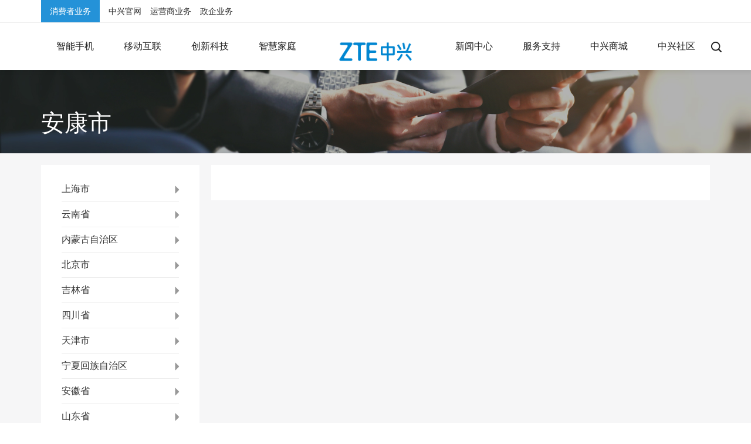

--- FILE ---
content_type: text/html; charset=UTF-8
request_url: https://www.ztedevices.com/cn/city/c-ankang/
body_size: 9528
content:
<!DOCTYPE html>
<html lang="zh-CN">

<head>
  <meta charset="utf-8">
  <meta http-equiv="X-UA-Compatible" content="IE=edge">
  <meta name="viewport" content="width=device-width, initial-scale=1">
  <link rel="author" href="http://www.wpme.cn" title="by wpme.cn" />
  <title>安康市 &#8211; 中兴手机官网</title>
<link rel="alternate" type="application/rss+xml" title="中兴手机官网 &raquo; Feed" href="https://www.ztedevices.com/cn/feed/" />
<link rel="alternate" type="application/rss+xml" title="中兴手机官网 &raquo; 评论Feed" href="https://www.ztedevices.com/cn/comments/feed/" />
<link rel='stylesheet' id='wp-block-library-css'  href='https://www.ztedevices.com/cn/wp-includes/css/dist/block-library/style.min.css?ver=5.3.17' type='text/css' media='all' />
<style type="text/css">.recentcomments a{display:inline !important;padding:0 !important;margin:0 !important;}</style>
  <meta name="keywords" content="">
  <meta name="description" content="">
    <link href="https://www.ztedevices.com/cn/wp-content/themes/zte/public/css/bootstrap-3.3.7.css" rel="stylesheet">
  <link rel="stylesheet" type="text/css" href="https://www.ztedevices.com/cn/wp-content/themes/zte/public/css/animate.min.css" />
  <link href="https://www.ztedevices.com/cn/wp-content/themes/zte/public/css/style.css" rel="stylesheet">
  <link href="https://www.ztedevices.com/cn/wp-content/themes/zte/public/css/qx.min.css?v=9748" rel="stylesheet">
  <link href="https://www.ztedevices.com/cn/wp-content/themes/zte/public/css/responsive.css?v=6477" rel="stylesheet">
      <script>
var _hmt = _hmt || [];
(function() {
  var hm = document.createElement("script");
  hm.src = "https://hm.baidu.com/hm.js?5a4c110cbe222285e0dee39f3799c591";
  var s = document.getElementsByTagName("script")[0]; 
  s.parentNode.insertBefore(hm, s);
})();
</script>
</head>

<body class="archive tax-city term-c-ankang term-336 elementor-default">
  
    <div class="header">
			<div class="menu-top">
			<div class="container">
				<div class="menulist">
											<a href="https://www.ztedevices.com/cn/" target="_blank">消费者业务</a>
											<a href="https://www.zte.com.cn/china/" target="_blank">中兴官网</a>
											<a href="https://www.zte.com.cn/china/carrier" target="_blank">运营商业务</a>
											<a href="https://www.zte.com.cn/china/enterprise" target="_blank">政企业务</a>
									</div>
			</div>
		</div>
		<nav class="navbar navbar-default navbar-fixed-top">
		<div class="weblogo">
			<a href="https://www.ztedevices.com/cn"><img src="https://oss.ztedevices.com/prod/cn/2020/04/20200429348.png"/></a>
		</div>
		<div class="container-fluid">
			<div class="navbar-header">
				<button type="button" class="navbar-toggle" data-toggle="collapse" data-target="#navbar1" aria-expanded="false" aria-controls="navbar">
					<span class="sr-only">菜单</span>
					<span class="icon-bar"></span>
					<span class="icon-bar"></span>
					<span class="icon-bar"></span>
				</button>
			</div>
			<div id="navbar1" class="navbar-collapse collapse">
				<ul class="nav navbar-nav left">
					<li class="dropdown navpro lv1">
						<a href="https://www.ztedevices.com/cn/products/smart-phone" class="dropdown-toggle" data-toggle="dropdown" role="button" aria-haspopup="true" aria-expanded="false">
							<span>智能手机</span>
						</a>
						<ul class="dropdown-menu subpro">
																							<li>
									<a href="https://www.ztedevices.com/cn/product/nubia-z80-ultra/">
										<div class="img">
											<img src="https://oss.ztedevices.com/prod/cn/2025/10/20251022861.png_product.thumb"/>
										</div>
										<h4>努比亚Z80 Ultra</h4>
									</a>
								</li>
																							<li>
									<a href="https://www.ztedevices.com/cn/product/nubia-z70s-ultra-photographer-edition/">
										<div class="img">
											<img src="https://oss.ztedevices.com/prod/cn/2025/04/20250427612.png_product.thumb"/>
										</div>
										<h4>努比亚Z70S Ultra摄影师版</h4>
									</a>
								</li>
																							<li>
									<a href="https://www.ztedevices.com/cn/product/nubia-flip-2/">
										<div class="img">
											<img src="https://oss.ztedevices.com/prod/cn/2025/03/20250304343.png_product.thumb"/>
										</div>
										<h4>努比亚Flip 2</h4>
									</a>
								</li>
														<li>
								<a href="https://www.ztedevices.com/cn/products/smart-phone">
									<div class="img">
										<img src="https://www.ztedevices.com/cn/wp-content/themes/zte/public/images/navpro-05.png"/>
									</div>
									<h4>查看所有手机</h4>
								</a>
							</li>
						</ul>
					</li>
					<li class="dropdown navpro lv1">
						<a href="https://www.ztedevices.com/cn/products/mobile-internet" class="dropdown-toggle" data-toggle="dropdown" role="button" aria-haspopup="true" aria-expanded="false">
							<span>移动互联</span>
						</a>

						<ul class="dropdown-menu subpro">
															<li>
									<a href="https://www.ztedevices.com/cn/product/%e4%b8%ad%e5%85%b4u60pro%e5%85%a8%e7%90%83%e7%89%88-5g%e9%9a%8f%e8%ba%abwifi/">
										<div class="img">
											<img src="https://oss.ztedevices.com/prod/cn/2025/05/20250508575.png"/>
										</div>
										<h4>中兴U60Pro全球版 5G随身WiFi</h4>
									</a>
								</li>
															<li>
									<a href="https://www.ztedevices.com/cn/product/%e4%b8%ad%e5%85%b4g5pro-5g%e7%a7%bb%e5%8a%a8%e8%b7%af%e7%94%b1%e5%99%a8/">
										<div class="img">
											<img src="https://oss.ztedevices.com/prod/cn/2025/04/20250421250.png"/>
										</div>
										<h4>中兴G5Pro 5G移动路由器</h4>
									</a>
								</li>
															<li>
									<a href="https://www.ztedevices.com/cn/product/%e4%b8%ad%e5%85%b4g5ts-%e7%a7%bb%e5%8a%a8%e8%b7%af%e7%94%b1%e5%99%a8/">
										<div class="img">
											<img src="https://oss.ztedevices.com/prod/cn/2025/04/20250421578.png"/>
										</div>
										<h4>中兴G5TS 5G移动路由器</h4>
									</a>
								</li>
														<li>
								<a href="https://www.ztedevices.com/cn/products/mobile-internet">
									<div class="img">
										<img src="https://www.ztedevices.com/cn/wp-content/themes/zte/public/images/wireless-03.png"/>
									</div>
									<h4>更多产品</h4>
								</a>
							</li>
						</ul>
					</li>
																						
																		<li class="lv1">
								<a href="https://www.ztedevices.com/cn/products/tech-innovation/">
									<span >创新科技</span>
								</a>
							</li>
																								<li class="lv1">
								<a href="https://www.ztedevices.com/cn/products/smart-home/">
									<span >智慧家庭</span>
								</a>
							</li>
																<li class="logo">
						<a class="navbar-brand" href="https://www.ztedevices.com/cn"><img src="https://oss.ztedevices.com/prod/cn/2020/04/20200429348.png"/></a>
					</li>
																		<li class="lv1">
								<a href="https://www.ztedevices.com/cn/news/">
									<span >新闻中心</span>
								</a>
							</li>
																								<li class="lv1">
								<a href="https://www.ztedevices.com/cn/support/">
									<span >服务支持</span>
								</a>
							</li>
																								<li class="lv1">
								<a href="https://www.ztemall.com/">
									<span >中兴商城</span>
								</a>
							</li>
																								<li class="lv1">
								<a href="http://bbs.ztedevices.com/">
									<span >中兴社区</span>
								</a>
							</li>
															</ul>
			</div>
			<!-- navbar -->
			<div id="navbar2" class="navbar-collapse">
				<a class="navbar-brand left-absolute" href="#"><img src="https://oss.ztedevices.com/prod/cn/2020/04/20200429348.png"/></a>
				<div class="navbar-form">
					<div class="form-group">
						<input type="text" class="form-control txt" placeholder="关键词"/>
					</div>
					<button type="button" class="btn btn-default closesearch"></button>
					<div class="formkeys">
						<ul class="list-unstyled" id="search_results">
															<li>
									<a href="https://www.ztedevices.com/cn/product/zte-axon-40-ultra/">中兴Axon 40 Ultra</a>
								</li>
													</ul>
					</div>
				</div>
			</div>
			<!-- //navbar -->
			<ul class="nav navbar-right navbar-nav right">
				<li>
					<a href="javascript:;" class="opensearch"><img src="https://www.ztedevices.com/cn/wp-content/themes/zte/public/images/icon-search.png"/></a>
				</li>
			</ul>
		</div>
	</nav>
</div>
    	<div class="newsbanner" style="background:url('https://www.ztedevices.com/cn/wp-content/themes/zte/public/images/newsbanner.jpg') #000 no-repeat center/cover;">
		<div class="container container1200">
			<div class="txt">
				<h2>安康市</h2>

			</div>
		</div>
	</div>
	<div class="newscontainer ">
		<div class="container container1200 " style="padding-bottom:50px">
			<div class="row">
				<div class="col-md-3">
					<div class="newsaside">
						<div class="cat-lilst">
							<ul class="list-unstyled row">
																	<li class="parent">
										<a href="https://www.ztedevices.com/cn/city/p-shanghai/">上海市</a>
																					<span class="glyphicon glyphicon-triangle-right navIcon"></span>
											<ul class="list-unstyled row">
																									<li class="">
														<a href="https://www.ztedevices.com/cn/city/c-shanghai/">上海市</a>
													</li>
																							</ul>
																			</li>
																	<li class="parent">
										<a href="https://www.ztedevices.com/cn/city/p-yunnan/">云南省</a>
																					<span class="glyphicon glyphicon-triangle-right navIcon"></span>
											<ul class="list-unstyled row">
																									<li class="">
														<a href="https://www.ztedevices.com/cn/city/c-kunming/">昆明市</a>
													</li>
																									<li class="">
														<a href="https://www.ztedevices.com/cn/city/c-qujing/">曲靖市</a>
													</li>
																									<li class="">
														<a href="https://www.ztedevices.com/cn/city/c-yuxi/">玉溪市</a>
													</li>
																									<li class="">
														<a href="https://www.ztedevices.com/cn/city/c-baoshan/">保山市</a>
													</li>
																									<li class="">
														<a href="https://www.ztedevices.com/cn/city/c-shaotong/">昭通市</a>
													</li>
																									<li class="">
														<a href="https://www.ztedevices.com/cn/city/c-lijiang/">丽江市</a>
													</li>
																									<li class="">
														<a href="https://www.ztedevices.com/cn/city/c-puer/">普洱市</a>
													</li>
																									<li class="">
														<a href="https://www.ztedevices.com/cn/city/c-linchang/">临沧市</a>
													</li>
																									<li class="">
														<a href="https://www.ztedevices.com/cn/city/c-wenshan/">文山壮族苗族自治州</a>
													</li>
																									<li class="">
														<a href="https://www.ztedevices.com/cn/city/c-honghe/">红河哈尼族彝族自治州</a>
													</li>
																									<li class="">
														<a href="https://www.ztedevices.com/cn/city/c-xishuangbanna/">西双版纳傣族自治州</a>
													</li>
																									<li class="">
														<a href="https://www.ztedevices.com/cn/city/c-chuxiong/">楚雄彝族自治州</a>
													</li>
																									<li class="">
														<a href="https://www.ztedevices.com/cn/city/c-dali/">大理白族自治州</a>
													</li>
																									<li class="">
														<a href="https://www.ztedevices.com/cn/city/c-dehong/">德宏傣族景颇族自治州</a>
													</li>
																									<li class="">
														<a href="https://www.ztedevices.com/cn/city/c-nujiang/">怒江傈僳族自治州</a>
													</li>
																									<li class="">
														<a href="https://www.ztedevices.com/cn/city/c-diqing/">迪庆藏族自治州</a>
													</li>
																							</ul>
																			</li>
																	<li class="parent">
										<a href="https://www.ztedevices.com/cn/city/p-neimenggu/">内蒙古自治区</a>
																					<span class="glyphicon glyphicon-triangle-right navIcon"></span>
											<ul class="list-unstyled row">
																									<li class="">
														<a href="https://www.ztedevices.com/cn/city/c-huhehaote/">呼和浩特市</a>
													</li>
																									<li class="">
														<a href="https://www.ztedevices.com/cn/city/c-baotou/">包头市</a>
													</li>
																									<li class="">
														<a href="https://www.ztedevices.com/cn/city/c-wuhai/">乌海市</a>
													</li>
																									<li class="">
														<a href="https://www.ztedevices.com/cn/city/c-chifeng/">赤峰市</a>
													</li>
																									<li class="">
														<a href="https://www.ztedevices.com/cn/city/c-tongliao/">通辽市</a>
													</li>
																									<li class="">
														<a href="https://www.ztedevices.com/cn/city/c-hulunbeier/">呼伦贝尔市</a>
													</li>
																									<li class="">
														<a href="https://www.ztedevices.com/cn/city/c-eerduosi/">鄂尔多斯市</a>
													</li>
																									<li class="">
														<a href="https://www.ztedevices.com/cn/city/c-wulanchabu/">乌兰察布市</a>
													</li>
																									<li class="">
														<a href="https://www.ztedevices.com/cn/city/c-bayanzhouer/">巴彦淖尔市</a>
													</li>
																									<li class="">
														<a href="https://www.ztedevices.com/cn/city/c-xinganmeng/">兴安盟</a>
													</li>
																									<li class="">
														<a href="https://www.ztedevices.com/cn/city/c-xilinguole/">锡林郭勒盟</a>
													</li>
																									<li class="">
														<a href="https://www.ztedevices.com/cn/city/c-alashan/">阿拉善盟</a>
													</li>
																							</ul>
																			</li>
																	<li class="parent">
										<a href="https://www.ztedevices.com/cn/city/p-beijing/">北京市</a>
																					<span class="glyphicon glyphicon-triangle-right navIcon"></span>
											<ul class="list-unstyled row">
																									<li class="">
														<a href="https://www.ztedevices.com/cn/city/c-beijing/">北京市</a>
													</li>
																							</ul>
																			</li>
																	<li class="parent">
										<a href="https://www.ztedevices.com/cn/city/p-jilin/">吉林省</a>
																					<span class="glyphicon glyphicon-triangle-right navIcon"></span>
											<ul class="list-unstyled row">
																									<li class="">
														<a href="https://www.ztedevices.com/cn/city/c-changchun/">长春市</a>
													</li>
																									<li class="">
														<a href="https://www.ztedevices.com/cn/city/c-jilin/">吉林市</a>
													</li>
																									<li class="">
														<a href="https://www.ztedevices.com/cn/city/c-tonghua/">通化市</a>
													</li>
																									<li class="">
														<a href="https://www.ztedevices.com/cn/city/c-baishan/">白山市</a>
													</li>
																									<li class="">
														<a href="https://www.ztedevices.com/cn/city/c-yanbian/">延边朝鲜族自治州</a>
													</li>
																									<li class="">
														<a href="https://www.ztedevices.com/cn/city/c-baicheng/">白城市</a>
													</li>
																									<li class="">
														<a href="https://www.ztedevices.com/cn/city/c-songyuan/">松原市</a>
													</li>
																									<li class="">
														<a href="https://www.ztedevices.com/cn/city/c-siping/">四平市</a>
													</li>
																									<li class="">
														<a href="https://www.ztedevices.com/cn/city/c-liaoyuan/">辽源市</a>
													</li>
																							</ul>
																			</li>
																	<li class="parent">
										<a href="https://www.ztedevices.com/cn/city/p-sichuan/">四川省</a>
																					<span class="glyphicon glyphicon-triangle-right navIcon"></span>
											<ul class="list-unstyled row">
																									<li class="">
														<a href="https://www.ztedevices.com/cn/city/c-zigong/">自贡市</a>
													</li>
																									<li class="">
														<a href="https://www.ztedevices.com/cn/city/c-panzhihua/">攀枝花市</a>
													</li>
																									<li class="">
														<a href="https://www.ztedevices.com/cn/city/c-luzhou/">泸州市</a>
													</li>
																									<li class="">
														<a href="https://www.ztedevices.com/cn/city/c-deyang/">德阳市</a>
													</li>
																									<li class="">
														<a href="https://www.ztedevices.com/cn/city/c-mianyang/">绵阳市</a>
													</li>
																									<li class="">
														<a href="https://www.ztedevices.com/cn/city/c-guangyuan/">广元市</a>
													</li>
																									<li class="">
														<a href="https://www.ztedevices.com/cn/city/c-suining/">遂宁市</a>
													</li>
																									<li class="">
														<a href="https://www.ztedevices.com/cn/city/c-neijiang/">内江市</a>
													</li>
																									<li class="">
														<a href="https://www.ztedevices.com/cn/city/c-leshan/">乐山市</a>
													</li>
																									<li class="">
														<a href="https://www.ztedevices.com/cn/city/c-nancong/">南充市</a>
													</li>
																									<li class="">
														<a href="https://www.ztedevices.com/cn/city/c-meishan/">眉山市</a>
													</li>
																									<li class="">
														<a href="https://www.ztedevices.com/cn/city/c-yibin/">宜宾市</a>
													</li>
																									<li class="">
														<a href="https://www.ztedevices.com/cn/city/c-guangan/">广安市</a>
													</li>
																									<li class="">
														<a href="https://www.ztedevices.com/cn/city/c-dazhou/">达州市</a>
													</li>
																									<li class="">
														<a href="https://www.ztedevices.com/cn/city/c-yaan/">雅安市</a>
													</li>
																									<li class="">
														<a href="https://www.ztedevices.com/cn/city/c-bazhong/">巴中市</a>
													</li>
																									<li class="">
														<a href="https://www.ztedevices.com/cn/city/c-ziyang/">资阳市</a>
													</li>
																									<li class="">
														<a href="https://www.ztedevices.com/cn/city/c-abazangzu/">阿坝藏族羌族自治州</a>
													</li>
																									<li class="">
														<a href="https://www.ztedevices.com/cn/city/c-ganzi/">甘孜藏族自治州</a>
													</li>
																									<li class="">
														<a href="https://www.ztedevices.com/cn/city/c-liangshanyizu/">凉山彝族自治州</a>
													</li>
																									<li class="">
														<a href="https://www.ztedevices.com/cn/city/c-chengdu/">成都市</a>
													</li>
																							</ul>
																			</li>
																	<li class="parent">
										<a href="https://www.ztedevices.com/cn/city/p-tianjin/">天津市</a>
																					<span class="glyphicon glyphicon-triangle-right navIcon"></span>
											<ul class="list-unstyled row">
																									<li class="">
														<a href="https://www.ztedevices.com/cn/city/c-tianjin/">天津市</a>
													</li>
																							</ul>
																			</li>
																	<li class="parent">
										<a href="https://www.ztedevices.com/cn/city/p-ningxia/">宁夏回族自治区</a>
																					<span class="glyphicon glyphicon-triangle-right navIcon"></span>
											<ul class="list-unstyled row">
																									<li class="">
														<a href="https://www.ztedevices.com/cn/city/c-yinchuan/">银川市</a>
													</li>
																									<li class="">
														<a href="https://www.ztedevices.com/cn/city/c-shizhuishan/">石嘴山市</a>
													</li>
																									<li class="">
														<a href="https://www.ztedevices.com/cn/city/c-wuzhong/">吴忠市</a>
													</li>
																									<li class="">
														<a href="https://www.ztedevices.com/cn/city/c-guyuan/">固原市</a>
													</li>
																									<li class="">
														<a href="https://www.ztedevices.com/cn/city/c-zhongwei/">中卫市</a>
													</li>
																							</ul>
																			</li>
																	<li class="parent">
										<a href="https://www.ztedevices.com/cn/city/p-anhui/">安徽省</a>
																					<span class="glyphicon glyphicon-triangle-right navIcon"></span>
											<ul class="list-unstyled row">
																									<li class="">
														<a href="https://www.ztedevices.com/cn/city/c-hefei/">合肥市</a>
													</li>
																									<li class="">
														<a href="https://www.ztedevices.com/cn/city/c-anqing/">安庆市</a>
													</li>
																									<li class="">
														<a href="https://www.ztedevices.com/cn/city/c-chizhou/">池州市</a>
													</li>
																									<li class="">
														<a href="https://www.ztedevices.com/cn/city/c-tongling/">铜陵市</a>
													</li>
																									<li class="">
														<a href="https://www.ztedevices.com/cn/city/c-wuhu/">芜湖市</a>
													</li>
																									<li class="">
														<a href="https://www.ztedevices.com/cn/city/c-maanshan/">马鞍山市</a>
													</li>
																									<li class="">
														<a href="https://www.ztedevices.com/cn/city/c-xuancheng/">宣城市</a>
													</li>
																									<li class="">
														<a href="https://www.ztedevices.com/cn/city/c-huangshan/">黄山市</a>
													</li>
																									<li class="">
														<a href="https://www.ztedevices.com/cn/city/c-caohu/">巢湖市</a>
													</li>
																									<li class="">
														<a href="https://www.ztedevices.com/cn/city/c-chuzhou/">滁州市</a>
													</li>
																									<li class="">
														<a href="https://www.ztedevices.com/cn/city/c-banghu/">蚌埠市</a>
													</li>
																									<li class="">
														<a href="https://www.ztedevices.com/cn/city/c-suzhou/">宿州市</a>
													</li>
																									<li class="">
														<a href="https://www.ztedevices.com/cn/city/c-huaibei/">淮北市</a>
													</li>
																									<li class="">
														<a href="https://www.ztedevices.com/cn/city/c-huinan/">淮南市</a>
													</li>
																									<li class="">
														<a href="https://www.ztedevices.com/cn/city/c-fuyang/">阜阳市</a>
													</li>
																									<li class="">
														<a href="https://www.ztedevices.com/cn/city/c-bozhou/">亳州市</a>
													</li>
																									<li class="">
														<a href="https://www.ztedevices.com/cn/city/c-liuan/">六安市</a>
													</li>
																							</ul>
																			</li>
																	<li class="parent">
										<a href="https://www.ztedevices.com/cn/city/p-shandong/">山东省</a>
																					<span class="glyphicon glyphicon-triangle-right navIcon"></span>
											<ul class="list-unstyled row">
																									<li class="">
														<a href="https://www.ztedevices.com/cn/city/c-zaozhuang/">枣庄市</a>
													</li>
																									<li class="">
														<a href="https://www.ztedevices.com/cn/city/c-jining/">济宁市</a>
													</li>
																									<li class="">
														<a href="https://www.ztedevices.com/cn/city/c-rizhao/">日照市</a>
													</li>
																									<li class="">
														<a href="https://www.ztedevices.com/cn/city/c-linyi/">临沂市</a>
													</li>
																									<li class="">
														<a href="https://www.ztedevices.com/cn/city/c-dezhou/">德州市</a>
													</li>
																									<li class="">
														<a href="https://www.ztedevices.com/cn/city/c-liaocheng/">聊城市</a>
													</li>
																									<li class="">
														<a href="https://www.ztedevices.com/cn/city/c-heze/">菏泽市</a>
													</li>
																									<li class="">
														<a href="https://www.ztedevices.com/cn/city/c-laiwu/">莱芜市</a>
													</li>
																									<li class="">
														<a href="https://www.ztedevices.com/cn/city/c-jinan/">济南市</a>
													</li>
																									<li class="">
														<a href="https://www.ztedevices.com/cn/city/c-qingdao/">青岛市</a>
													</li>
																									<li class="">
														<a href="https://www.ztedevices.com/cn/city/c-zibo/">淄博市</a>
													</li>
																									<li class="">
														<a href="https://www.ztedevices.com/cn/city/c-dongying/">东营市</a>
													</li>
																									<li class="">
														<a href="https://www.ztedevices.com/cn/city/c-yantai/">烟台市</a>
													</li>
																									<li class="">
														<a href="https://www.ztedevices.com/cn/city/c-weifang/">潍坊市</a>
													</li>
																									<li class="">
														<a href="https://www.ztedevices.com/cn/city/c-taian/">泰安市</a>
													</li>
																									<li class="">
														<a href="https://www.ztedevices.com/cn/city/c-weihai/">威海市</a>
													</li>
																									<li class="">
														<a href="https://www.ztedevices.com/cn/city/c-binzhou/">滨州市</a>
													</li>
																							</ul>
																			</li>
																	<li class="parent">
										<a href="https://www.ztedevices.com/cn/city/p-shanxi/">山西省</a>
																					<span class="glyphicon glyphicon-triangle-right navIcon"></span>
											<ul class="list-unstyled row">
																									<li class="">
														<a href="https://www.ztedevices.com/cn/city/c-datong/">大同市</a>
													</li>
																									<li class="">
														<a href="https://www.ztedevices.com/cn/city/c-yangquan/">阳泉市</a>
													</li>
																									<li class="">
														<a href="https://www.ztedevices.com/cn/city/c-changzhi/">长治市</a>
													</li>
																									<li class="">
														<a href="https://www.ztedevices.com/cn/city/c-jincheng/">晋城市</a>
													</li>
																									<li class="">
														<a href="https://www.ztedevices.com/cn/city/c-shouzhou/">朔州市</a>
													</li>
																									<li class="">
														<a href="https://www.ztedevices.com/cn/city/c-jinzhong/">晋中市</a>
													</li>
																									<li class="">
														<a href="https://www.ztedevices.com/cn/city/c-xinzhou/">忻州市</a>
													</li>
																									<li class="">
														<a href="https://www.ztedevices.com/cn/city/c-lvliang/">吕梁市</a>
													</li>
																									<li class="">
														<a href="https://www.ztedevices.com/cn/city/linfen/">临汾市</a>
													</li>
																									<li class="">
														<a href="https://www.ztedevices.com/cn/city/c-yuncheng/">运城市</a>
													</li>
																									<li class="">
														<a href="https://www.ztedevices.com/cn/city/c-taiyuan/">太原市</a>
													</li>
																							</ul>
																			</li>
																	<li class="parent">
										<a href="https://www.ztedevices.com/cn/city/p-guangdong/">广东省</a>
																					<span class="glyphicon glyphicon-triangle-right navIcon"></span>
											<ul class="list-unstyled row">
																									<li class="">
														<a href="https://www.ztedevices.com/cn/city/c-guangzhou/">广州市</a>
													</li>
																									<li class="">
														<a href="https://www.ztedevices.com/cn/city/c-foshan/">佛山市</a>
													</li>
																									<li class="">
														<a href="https://www.ztedevices.com/cn/city/c-yangjiang/">阳江市</a>
													</li>
																									<li class="">
														<a href="https://www.ztedevices.com/cn/city/c-zhanjiang/">湛江市</a>
													</li>
																									<li class="">
														<a href="https://www.ztedevices.com/cn/city/c-maoming/">茂名市</a>
													</li>
																									<li class="">
														<a href="https://www.ztedevices.com/cn/city/c-zhaoqing/">肇庆市</a>
													</li>
																									<li class="">
														<a href="https://www.ztedevices.com/cn/city/c-yunfu/">云浮市</a>
													</li>
																									<li class="">
														<a href="https://www.ztedevices.com/cn/city/c-shantou/">汕头市</a>
													</li>
																									<li class="">
														<a href="https://www.ztedevices.com/cn/city/c-shaoguan/">韶关市</a>
													</li>
																									<li class="">
														<a href="https://www.ztedevices.com/cn/city/c-heyuan/">河源市</a>
													</li>
																									<li class="">
														<a href="https://www.ztedevices.com/cn/city/c-meizhou/">梅州市</a>
													</li>
																									<li class="">
														<a href="https://www.ztedevices.com/cn/city/c-huizhou/">惠州市</a>
													</li>
																									<li class="">
														<a href="https://www.ztedevices.com/cn/city/c-shanwei/">汕尾市</a>
													</li>
																									<li class="">
														<a href="https://www.ztedevices.com/cn/city/c-qingyuan/">清远市</a>
													</li>
																									<li class="">
														<a href="https://www.ztedevices.com/cn/city/c-chaozhou/">潮州市</a>
													</li>
																									<li class="">
														<a href="https://www.ztedevices.com/cn/city/c-jieyang/">揭阳市</a>
													</li>
																									<li class="">
														<a href="https://www.ztedevices.com/cn/city/c-zhongshan/">中山市</a>
													</li>
																									<li class="">
														<a href="https://www.ztedevices.com/cn/city/c-jiangmen/">江门市</a>
													</li>
																									<li class="">
														<a href="https://www.ztedevices.com/cn/city/c-shenzhen/">深圳市</a>
													</li>
																									<li class="">
														<a href="https://www.ztedevices.com/cn/city/c-dongguan/">东莞市</a>
													</li>
																									<li class="">
														<a href="https://www.ztedevices.com/cn/city/c-zhuhai/">珠海市</a>
													</li>
																							</ul>
																			</li>
																	<li class="parent">
										<a href="https://www.ztedevices.com/cn/city/p-guangxi/">广西壮族自治区</a>
																					<span class="glyphicon glyphicon-triangle-right navIcon"></span>
											<ul class="list-unstyled row">
																									<li class="">
														<a href="https://www.ztedevices.com/cn/city/c-nanning/">南宁市</a>
													</li>
																									<li class="">
														<a href="https://www.ztedevices.com/cn/city/c-liuzhou/">柳州市</a>
													</li>
																									<li class="">
														<a href="https://www.ztedevices.com/cn/city/c-guilin/">桂林市</a>
													</li>
																									<li class="">
														<a href="https://www.ztedevices.com/cn/city/c-wuzhou/">梧州市</a>
													</li>
																									<li class="">
														<a href="https://www.ztedevices.com/cn/city/c-beihai/">北海市</a>
													</li>
																									<li class="">
														<a href="https://www.ztedevices.com/cn/city/c-fangchenggang/">防城港市</a>
													</li>
																									<li class="">
														<a href="https://www.ztedevices.com/cn/city/c-qinzhou/">钦州市</a>
													</li>
																									<li class="">
														<a href="https://www.ztedevices.com/cn/city/c-guigang/">贵港市</a>
													</li>
																									<li class="">
														<a href="https://www.ztedevices.com/cn/city/c-yulin/">玉林市</a>
													</li>
																									<li class="">
														<a href="https://www.ztedevices.com/cn/city/c-baise/">百色市</a>
													</li>
																									<li class="">
														<a href="https://www.ztedevices.com/cn/city/c-hezhou/">贺州市</a>
													</li>
																									<li class="">
														<a href="https://www.ztedevices.com/cn/city/c-hechi/">河池市</a>
													</li>
																									<li class="">
														<a href="https://www.ztedevices.com/cn/city/c-laibin/">来宾市</a>
													</li>
																									<li class="">
														<a href="https://www.ztedevices.com/cn/city/c-congzuo/">崇左市</a>
													</li>
																							</ul>
																			</li>
																	<li class="parent">
										<a href="https://www.ztedevices.com/cn/city/p-xinjiang/">新疆维吾尔自治区</a>
																					<span class="glyphicon glyphicon-triangle-right navIcon"></span>
											<ul class="list-unstyled row">
																									<li class="">
														<a href="https://www.ztedevices.com/cn/city/c-aletai/">阿勒泰地区</a>
													</li>
																									<li class="">
														<a href="https://www.ztedevices.com/cn/city/c-wulumuqi/">乌鲁木齐市</a>
													</li>
																									<li class="">
														<a href="https://www.ztedevices.com/cn/city/c-kelamayi/">克拉玛依市</a>
													</li>
																									<li class="">
														<a href="https://www.ztedevices.com/cn/city/c-tulufan/">吐鲁番地区</a>
													</li>
																									<li class="">
														<a href="https://www.ztedevices.com/cn/city/c-hami/">哈密地区</a>
													</li>
																									<li class="">
														<a href="https://www.ztedevices.com/cn/city/c-changji/">昌吉市</a>
													</li>
																									<li class="">
														<a href="https://www.ztedevices.com/cn/city/c-bole/">博乐市</a>
													</li>
																									<li class="">
														<a href="https://www.ztedevices.com/cn/city/c-kuerle/">库尔勒市</a>
													</li>
																									<li class="">
														<a href="https://www.ztedevices.com/cn/city/c-akesu/">阿克苏地区</a>
													</li>
																									<li class="">
														<a href="https://www.ztedevices.com/cn/city/c-kezilesu/">克孜勒苏柯尔克孜自治州</a>
													</li>
																									<li class="">
														<a href="https://www.ztedevices.com/cn/city/c-kashi/">喀什地区</a>
													</li>
																									<li class="">
														<a href="https://www.ztedevices.com/cn/city/c-hetian/">和田地区</a>
													</li>
																									<li class="">
														<a href="https://www.ztedevices.com/cn/city/c-yining/">伊宁市</a>
													</li>
																									<li class="">
														<a href="https://www.ztedevices.com/cn/city/c-kuitun/">奎屯市</a>
													</li>
																									<li class="">
														<a href="https://www.ztedevices.com/cn/city/c-tacheng/">塔城地区</a>
													</li>
																									<li class="">
														<a href="https://www.ztedevices.com/cn/city/c-shihezi/">石河子市</a>
													</li>
																							</ul>
																			</li>
																	<li class="parent">
										<a href="https://www.ztedevices.com/cn/city/p-jiangsu/">江苏省</a>
																					<span class="glyphicon glyphicon-triangle-right navIcon"></span>
											<ul class="list-unstyled row">
																									<li class="">
														<a href="https://www.ztedevices.com/cn/city/c-zhenjiang/">镇江市</a>
													</li>
																									<li class="">
														<a href="https://www.ztedevices.com/cn/city/c-changzhou-p-jiangsu/">常州市</a>
													</li>
																									<li class="">
														<a href="https://www.ztedevices.com/cn/city/c-suzhou-p-jiangsu/">苏州市</a>
													</li>
																									<li class="">
														<a href="https://www.ztedevices.com/cn/city/c-nantong/">南通市</a>
													</li>
																									<li class="">
														<a href="https://www.ztedevices.com/cn/city/c-huaian/">淮安市</a>
													</li>
																									<li class="">
														<a href="https://www.ztedevices.com/cn/city/c-lianyungang/">连云港市</a>
													</li>
																									<li class="">
														<a href="https://www.ztedevices.com/cn/city/c-suqian/">宿迁市</a>
													</li>
																									<li class="">
														<a href="https://www.ztedevices.com/cn/city/c-xuzhou/">徐州市</a>
													</li>
																									<li class="">
														<a href="https://www.ztedevices.com/cn/city/c-yangzhou/">扬州市</a>
													</li>
																									<li class="">
														<a href="https://www.ztedevices.com/cn/city/c-nanjing/">南京市</a>
													</li>
																									<li class="">
														<a href="https://www.ztedevices.com/cn/city/c-wuxi/">无锡市</a>
													</li>
																									<li class="">
														<a href="https://www.ztedevices.com/cn/city/c-yancheng/">盐城市</a>
													</li>
																									<li class="">
														<a href="https://www.ztedevices.com/cn/city/c-taizhou/">泰州市</a>
													</li>
																							</ul>
																			</li>
																	<li class="parent">
										<a href="https://www.ztedevices.com/cn/city/p-jiangxi/">江西省</a>
																					<span class="glyphicon glyphicon-triangle-right navIcon"></span>
											<ul class="list-unstyled row">
																									<li class="">
														<a href="https://www.ztedevices.com/cn/city/c-nanchang/">南昌市</a>
													</li>
																									<li class="">
														<a href="https://www.ztedevices.com/cn/city/c-shangrao/">上饶市</a>
													</li>
																									<li class="">
														<a href="https://www.ztedevices.com/cn/city/c-fuzhous/">抚州市</a>
													</li>
																									<li class="">
														<a href="https://www.ztedevices.com/cn/city/c-yingtan/">鹰潭市</a>
													</li>
																									<li class="">
														<a href="https://www.ztedevices.com/cn/city/c-jiujiang/">九江市</a>
													</li>
																									<li class="">
														<a href="https://www.ztedevices.com/cn/city/c-jingdezhen/">景德镇市</a>
													</li>
																									<li class="">
														<a href="https://www.ztedevices.com/cn/city/c-xinyu/">新余市</a>
													</li>
																									<li class="">
														<a href="https://www.ztedevices.com/cn/city/c-yichuns/">宜春市</a>
													</li>
																									<li class="">
														<a href="https://www.ztedevices.com/cn/city/c-pingxiang/">萍乡市</a>
													</li>
																									<li class="">
														<a href="https://www.ztedevices.com/cn/city/c-jian/">吉安市</a>
													</li>
																									<li class="">
														<a href="https://www.ztedevices.com/cn/city/c-ganzhou/">赣州市</a>
													</li>
																							</ul>
																			</li>
																	<li class="parent">
										<a href="https://www.ztedevices.com/cn/city/p-hebei/">河北省</a>
																					<span class="glyphicon glyphicon-triangle-right navIcon"></span>
											<ul class="list-unstyled row">
																									<li class="">
														<a href="https://www.ztedevices.com/cn/city/c-changzhou/">沧州市</a>
													</li>
																									<li class="">
														<a href="https://www.ztedevices.com/cn/city/c-baoding/">保定市</a>
													</li>
																									<li class="">
														<a href="https://www.ztedevices.com/cn/city/c-chengde/">承德市</a>
													</li>
																									<li class="">
														<a href="https://www.ztedevices.com/cn/city/c-handan/">邯郸市</a>
													</li>
																									<li class="">
														<a href="https://www.ztedevices.com/cn/city/c-hengshui/">衡水市</a>
													</li>
																									<li class="">
														<a href="https://www.ztedevices.com/cn/city/c-langfang/">廊坊市</a>
													</li>
																									<li class="">
														<a href="https://www.ztedevices.com/cn/city/c-qinhuangdao/">秦皇岛市</a>
													</li>
																									<li class="">
														<a href="https://www.ztedevices.com/cn/city/c-shijiazhuang/">石家庄市</a>
													</li>
																									<li class="">
														<a href="https://www.ztedevices.com/cn/city/c-tangshan/">唐山市</a>
													</li>
																									<li class="">
														<a href="https://www.ztedevices.com/cn/city/c-xingtai/">邢台市</a>
													</li>
																									<li class="">
														<a href="https://www.ztedevices.com/cn/city/c-zhangjiakou/">张家口市</a>
													</li>
																							</ul>
																			</li>
																	<li class="parent">
										<a href="https://www.ztedevices.com/cn/city/p-henan/">河南省</a>
																					<span class="glyphicon glyphicon-triangle-right navIcon"></span>
											<ul class="list-unstyled row">
																									<li class="">
														<a href="https://www.ztedevices.com/cn/city/c-anyang/">安阳市</a>
													</li>
																									<li class="">
														<a href="https://www.ztedevices.com/cn/city/c-hebi/">鹤壁市</a>
													</li>
																									<li class="">
														<a href="https://www.ztedevices.com/cn/city/c-puyang/">濮阳市</a>
													</li>
																									<li class="">
														<a href="https://www.ztedevices.com/cn/city/c-jiaozuo/">焦作市</a>
													</li>
																									<li class="">
														<a href="https://www.ztedevices.com/cn/city/c-kaifeng/">开封市</a>
													</li>
																									<li class="">
														<a href="https://www.ztedevices.com/cn/city/c-luoyang/">洛阳市</a>
													</li>
																									<li class="">
														<a href="https://www.ztedevices.com/cn/city/c-luohe/">漯河市</a>
													</li>
																									<li class="">
														<a href="https://www.ztedevices.com/cn/city/c-nanyang/">南阳市</a>
													</li>
																									<li class="">
														<a href="https://www.ztedevices.com/cn/city/c-pingdingshan/">平顶山市</a>
													</li>
																									<li class="">
														<a href="https://www.ztedevices.com/cn/city/c-sanmenxia/">三门峡市</a>
													</li>
																									<li class="">
														<a href="https://www.ztedevices.com/cn/city/c-shangqiu/">商丘市</a>
													</li>
																									<li class="">
														<a href="https://www.ztedevices.com/cn/city/c-xinxiang/">新乡市</a>
													</li>
																									<li class="">
														<a href="https://www.ztedevices.com/cn/city/c-xinyang/">信阳市</a>
													</li>
																									<li class="">
														<a href="https://www.ztedevices.com/cn/city/c-xuchang/">许昌市</a>
													</li>
																									<li class="">
														<a href="https://www.ztedevices.com/cn/city/c-zhengzhou/">郑州市</a>
													</li>
																									<li class="">
														<a href="https://www.ztedevices.com/cn/city/c-zhoukou/">周口市</a>
													</li>
																									<li class="">
														<a href="https://www.ztedevices.com/cn/city/c-zhumadian/">驻马店市</a>
													</li>
																									<li class="">
														<a href="https://www.ztedevices.com/cn/city/c-jiyuan/">济源市</a>
													</li>
																							</ul>
																			</li>
																	<li class="parent">
										<a href="https://www.ztedevices.com/cn/city/p-zhejiang/">浙江省</a>
																					<span class="glyphicon glyphicon-triangle-right navIcon"></span>
											<ul class="list-unstyled row">
																									<li class="">
														<a href="https://www.ztedevices.com/cn/city/c-hangzhou/">杭州市</a>
													</li>
																									<li class="">
														<a href="https://www.ztedevices.com/cn/city/c-huzhou/">湖州市</a>
													</li>
																									<li class="">
														<a href="https://www.ztedevices.com/cn/city/c-jiaxing/">嘉兴市</a>
													</li>
																									<li class="">
														<a href="https://www.ztedevices.com/cn/city/c-jinhua/">金华市</a>
													</li>
																									<li class="">
														<a href="https://www.ztedevices.com/cn/city/c-lishui/">丽水市</a>
													</li>
																									<li class="">
														<a href="https://www.ztedevices.com/cn/city/c-ningbo/">宁波市</a>
													</li>
																									<li class="">
														<a href="https://www.ztedevices.com/cn/city/c-quzhou/">衢州市</a>
													</li>
																									<li class="">
														<a href="https://www.ztedevices.com/cn/city/c-shaoxing/">绍兴市</a>
													</li>
																									<li class="">
														<a href="https://www.ztedevices.com/cn/city/c-taizhou-p-zhejiang/">台州市</a>
													</li>
																									<li class="">
														<a href="https://www.ztedevices.com/cn/city/c-wenzhou/">温州市</a>
													</li>
																									<li class="">
														<a href="https://www.ztedevices.com/cn/city/c-zhoushan/">舟山市</a>
													</li>
																							</ul>
																			</li>
																	<li class="parent">
										<a href="https://www.ztedevices.com/cn/city/p-hainan/">海南省</a>
																					<span class="glyphicon glyphicon-triangle-right navIcon"></span>
											<ul class="list-unstyled row">
																									<li class="">
														<a href="https://www.ztedevices.com/cn/city/c-haikou/">海口市</a>
													</li>
																									<li class="">
														<a href="https://www.ztedevices.com/cn/city/c-sanya/">三亚市</a>
													</li>
																									<li class="">
														<a href="https://www.ztedevices.com/cn/city/c-qiongshan/">琼山市</a>
													</li>
																									<li class="">
														<a href="https://www.ztedevices.com/cn/city/c-qionghai/">琼海市</a>
													</li>
																									<li class="">
														<a href="https://www.ztedevices.com/cn/city/c-wangning/">万宁市</a>
													</li>
																									<li class="">
														<a href="https://www.ztedevices.com/cn/city/c-zhanzhou/">儋州市</a>
													</li>
																									<li class="">
														<a href="https://www.ztedevices.com/cn/city/c-wenchang/">文昌市</a>
													</li>
																									<li class="">
														<a href="https://www.ztedevices.com/cn/city/c-dongfang/">东方市</a>
													</li>
																							</ul>
																			</li>
																	<li class="parent">
										<a href="https://www.ztedevices.com/cn/city/p-hebei-2/">湖北省</a>
																					<span class="glyphicon glyphicon-triangle-right navIcon"></span>
											<ul class="list-unstyled row">
																									<li class="">
														<a href="https://www.ztedevices.com/cn/city/c-wuhan/">武汉市</a>
													</li>
																									<li class="">
														<a href="https://www.ztedevices.com/cn/city/c-huangshi/">黄石市</a>
													</li>
																									<li class="">
														<a href="https://www.ztedevices.com/cn/city/c-shiyan/">十堰市</a>
													</li>
																									<li class="">
														<a href="https://www.ztedevices.com/cn/city/c-yichang/">宜昌市</a>
													</li>
																									<li class="">
														<a href="https://www.ztedevices.com/cn/city/c-xiangyang/">襄阳市</a>
													</li>
																									<li class="">
														<a href="https://www.ztedevices.com/cn/city/c-ezhou/">鄂州市</a>
													</li>
																									<li class="">
														<a href="https://www.ztedevices.com/cn/city/c-jingmen/">荆门市</a>
													</li>
																									<li class="">
														<a href="https://www.ztedevices.com/cn/city/c-xiaogan/">孝感市</a>
													</li>
																									<li class="">
														<a href="https://www.ztedevices.com/cn/city/c-jingzhou/">荆州市</a>
													</li>
																									<li class="">
														<a href="https://www.ztedevices.com/cn/city/c-huanggang/">黄冈市</a>
													</li>
																									<li class="">
														<a href="https://www.ztedevices.com/cn/city/c-xianning/">咸宁市</a>
													</li>
																									<li class="">
														<a href="https://www.ztedevices.com/cn/city/c-suizhou/">随州市</a>
													</li>
																									<li class="">
														<a href="https://www.ztedevices.com/cn/city/c-enshi/">恩施土家族苗族自治州</a>
													</li>
																									<li class="">
														<a href="https://www.ztedevices.com/cn/city/c-xiantao/">仙桃市</a>
													</li>
																									<li class="">
														<a href="https://www.ztedevices.com/cn/city/c-qianjiang/">潜江市</a>
													</li>
																									<li class="">
														<a href="https://www.ztedevices.com/cn/city/c-tianmen/">天门市</a>
													</li>
																									<li class="">
														<a href="https://www.ztedevices.com/cn/city/c-shenlongjia/">神龙架林区</a>
													</li>
																							</ul>
																			</li>
																	<li class="parent">
										<a href="https://www.ztedevices.com/cn/city/p-hunan/">湖南省</a>
																					<span class="glyphicon glyphicon-triangle-right navIcon"></span>
											<ul class="list-unstyled row">
																									<li class="">
														<a href="https://www.ztedevices.com/cn/city/c-changsha/">长沙市</a>
													</li>
																									<li class="">
														<a href="https://www.ztedevices.com/cn/city/c-zhuzhou/">株洲市</a>
													</li>
																									<li class="">
														<a href="https://www.ztedevices.com/cn/city/c-xiangtan/">湘潭市</a>
													</li>
																									<li class="">
														<a href="https://www.ztedevices.com/cn/city/c-hengyang/">衡阳市</a>
													</li>
																									<li class="">
														<a href="https://www.ztedevices.com/cn/city/c-shaoyang/">邵阳市</a>
													</li>
																									<li class="">
														<a href="https://www.ztedevices.com/cn/city/c-yueyang/">岳阳市</a>
													</li>
																									<li class="">
														<a href="https://www.ztedevices.com/cn/city/c-changde/">常德市</a>
													</li>
																									<li class="">
														<a href="https://www.ztedevices.com/cn/city/c-zhangjiajie/">张家界市</a>
													</li>
																									<li class="">
														<a href="https://www.ztedevices.com/cn/city/c-yiyang/">益阳市</a>
													</li>
																									<li class="">
														<a href="https://www.ztedevices.com/cn/city/c-chenzhou/">郴州市</a>
													</li>
																									<li class="">
														<a href="https://www.ztedevices.com/cn/city/c-yongzhou/">永州市</a>
													</li>
																									<li class="">
														<a href="https://www.ztedevices.com/cn/city/c-huaihua/">怀化市</a>
													</li>
																									<li class="">
														<a href="https://www.ztedevices.com/cn/city/c-loudi/">娄底市</a>
													</li>
																									<li class="">
														<a href="https://www.ztedevices.com/cn/city/c-xiangxi/">湘西土家族苗族自治州</a>
													</li>
																							</ul>
																			</li>
																	<li class="parent">
										<a href="https://www.ztedevices.com/cn/city/p-ansu/">甘肃省</a>
																					<span class="glyphicon glyphicon-triangle-right navIcon"></span>
											<ul class="list-unstyled row">
																									<li class="">
														<a href="https://www.ztedevices.com/cn/city/c-lanzhou/">兰州市</a>
													</li>
																									<li class="">
														<a href="https://www.ztedevices.com/cn/city/c-tianshui/">天水市</a>
													</li>
																									<li class="">
														<a href="https://www.ztedevices.com/cn/city/c-pingliang/">平凉市</a>
													</li>
																									<li class="">
														<a href="https://www.ztedevices.com/cn/city/c-qingyang/">庆阳市</a>
													</li>
																									<li class="">
														<a href="https://www.ztedevices.com/cn/city/c-linxiahuizu/">临夏回族自治州</a>
													</li>
																									<li class="">
														<a href="https://www.ztedevices.com/cn/city/c-gannanzangzu/">甘南藏族自治州</a>
													</li>
																									<li class="">
														<a href="https://www.ztedevices.com/cn/city/c-baiyin/">白银市</a>
													</li>
																									<li class="">
														<a href="https://www.ztedevices.com/cn/city/c-dingxi/">定西市</a>
													</li>
																									<li class="">
														<a href="https://www.ztedevices.com/cn/city/c-longnan/">陇南市</a>
													</li>
																									<li class="">
														<a href="https://www.ztedevices.com/cn/city/c-jiuquan/">酒泉市</a>
													</li>
																									<li class="">
														<a href="https://www.ztedevices.com/cn/city/c-jiayuguan/">嘉峪关市</a>
													</li>
																									<li class="">
														<a href="https://www.ztedevices.com/cn/city/c-wuwei/">武威市</a>
													</li>
																									<li class="">
														<a href="https://www.ztedevices.com/cn/city/c-jinchang/">金昌市</a>
													</li>
																									<li class="">
														<a href="https://www.ztedevices.com/cn/city/c-zhangye/">张掖市</a>
													</li>
																							</ul>
																			</li>
																	<li class="parent">
										<a href="https://www.ztedevices.com/cn/city/p-fujian/">福建省</a>
																					<span class="glyphicon glyphicon-triangle-right navIcon"></span>
											<ul class="list-unstyled row">
																									<li class="">
														<a href="https://www.ztedevices.com/cn/city/c-fuzhou/">福州市</a>
													</li>
																									<li class="">
														<a href="https://www.ztedevices.com/cn/city/c-putian/">莆田市</a>
													</li>
																									<li class="">
														<a href="https://www.ztedevices.com/cn/city/c-sanming/">三明市</a>
													</li>
																									<li class="">
														<a href="https://www.ztedevices.com/cn/city/c-quanzhou/">泉州市</a>
													</li>
																									<li class="">
														<a href="https://www.ztedevices.com/cn/city/c-zhangzhou/">漳州市</a>
													</li>
																									<li class="">
														<a href="https://www.ztedevices.com/cn/city/c-nanping/">南平市</a>
													</li>
																									<li class="">
														<a href="https://www.ztedevices.com/cn/city/c-longyan/">龙岩市</a>
													</li>
																									<li class="">
														<a href="https://www.ztedevices.com/cn/city/c-ningde/">宁德市</a>
													</li>
																									<li class="">
														<a href="https://www.ztedevices.com/cn/city/c-xiamen/">厦门市</a>
													</li>
																							</ul>
																			</li>
																	<li class="parent">
										<a href="https://www.ztedevices.com/cn/city/p-xizang/">西藏自治区</a>
																					<span class="glyphicon glyphicon-triangle-right navIcon"></span>
											<ul class="list-unstyled row">
																									<li class="">
														<a href="https://www.ztedevices.com/cn/city/c-lasa/">拉萨市</a>
													</li>
																									<li class="">
														<a href="https://www.ztedevices.com/cn/city/c-naqu/">那曲地区</a>
													</li>
																									<li class="">
														<a href="https://www.ztedevices.com/cn/city/c-changdu/">昌都地区　</a>
													</li>
																									<li class="">
														<a href="https://www.ztedevices.com/cn/city/c-shannan/">山南地区</a>
													</li>
																									<li class="">
														<a href="https://www.ztedevices.com/cn/city/c-rikeze/">日喀则地区</a>
													</li>
																									<li class="">
														<a href="https://www.ztedevices.com/cn/city/c-ali/">阿里地区</a>
													</li>
																									<li class="">
														<a href="https://www.ztedevices.com/cn/city/a-linzhi/">林芝地区</a>
													</li>
																							</ul>
																			</li>
																	<li class="parent">
										<a href="https://www.ztedevices.com/cn/city/p-guizhou/">贵州省</a>
																					<span class="glyphicon glyphicon-triangle-right navIcon"></span>
											<ul class="list-unstyled row">
																									<li class="">
														<a href="https://www.ztedevices.com/cn/city/c-guiyang/">贵阳市</a>
													</li>
																									<li class="">
														<a href="https://www.ztedevices.com/cn/city/c-liupangshui/">六盘水市</a>
													</li>
																									<li class="">
														<a href="https://www.ztedevices.com/cn/city/c-zunyi/">遵义市</a>
													</li>
																									<li class="">
														<a href="https://www.ztedevices.com/cn/city/c-anshun/">安顺市</a>
													</li>
																									<li class="">
														<a href="https://www.ztedevices.com/cn/city/c-tongren/">铜仁地区</a>
													</li>
																									<li class="">
														<a href="https://www.ztedevices.com/cn/city/c-bijie/">毕节地区</a>
													</li>
																									<li class="">
														<a href="https://www.ztedevices.com/cn/city/c-qianxi/">黔西南布依族苗族自治州</a>
													</li>
																									<li class="">
														<a href="https://www.ztedevices.com/cn/city/c-qiandong/">黔东南苗族侗族自治州</a>
													</li>
																									<li class="">
														<a href="https://www.ztedevices.com/cn/city/c-qiannan/">黔南布依族苗族自治州</a>
													</li>
																							</ul>
																			</li>
																	<li class="parent">
										<a href="https://www.ztedevices.com/cn/city/p-liaoning/">辽宁省</a>
																					<span class="glyphicon glyphicon-triangle-right navIcon"></span>
											<ul class="list-unstyled row">
																									<li class="">
														<a href="https://www.ztedevices.com/cn/city/c-shenyang/">沈阳市</a>
													</li>
																									<li class="">
														<a href="https://www.ztedevices.com/cn/city/c-dalian/">大连市</a>
													</li>
																									<li class="">
														<a href="https://www.ztedevices.com/cn/city/c-anshan/">鞍山市</a>
													</li>
																									<li class="">
														<a href="https://www.ztedevices.com/cn/city/c-fushun/">抚顺市</a>
													</li>
																									<li class="">
														<a href="https://www.ztedevices.com/cn/city/c-benxi/">本溪市</a>
													</li>
																									<li class="">
														<a href="https://www.ztedevices.com/cn/city/c-dandong/">丹东市</a>
													</li>
																									<li class="">
														<a href="https://www.ztedevices.com/cn/city/c-jinzhou/">锦州市</a>
													</li>
																									<li class="">
														<a href="https://www.ztedevices.com/cn/city/c-yingkou/">营口市</a>
													</li>
																									<li class="">
														<a href="https://www.ztedevices.com/cn/city/c-fuxin/">阜新市</a>
													</li>
																									<li class="">
														<a href="https://www.ztedevices.com/cn/city/c-liaoyang/">辽阳市</a>
													</li>
																									<li class="">
														<a href="https://www.ztedevices.com/cn/city/c-panjin/">盘锦市</a>
													</li>
																									<li class="">
														<a href="https://www.ztedevices.com/cn/city/c-tieling/">铁岭市</a>
													</li>
																									<li class="">
														<a href="https://www.ztedevices.com/cn/city/c-chaoyang/">朝阳市</a>
													</li>
																									<li class="">
														<a href="https://www.ztedevices.com/cn/city/c-huluodao/">葫芦岛市</a>
													</li>
																							</ul>
																			</li>
																	<li class="parent">
										<a href="https://www.ztedevices.com/cn/city/p-chongqing/">重庆市</a>
																					<span class="glyphicon glyphicon-triangle-right navIcon"></span>
											<ul class="list-unstyled row">
																									<li class="">
														<a href="https://www.ztedevices.com/cn/city/c-chongqing/">重庆市</a>
													</li>
																							</ul>
																			</li>
																	<li class="parent">
										<a href="https://www.ztedevices.com/cn/city/p-shanxi-2/">陕西省</a>
																					<span class="glyphicon glyphicon-triangle-right navIcon"></span>
											<ul class="list-unstyled row">
																									<li class="">
														<a href="https://www.ztedevices.com/cn/city/c-xian/">西安市</a>
													</li>
																									<li class="">
														<a href="https://www.ztedevices.com/cn/city/c-xianyang/">咸阳市</a>
													</li>
																									<li class="">
														<a href="https://www.ztedevices.com/cn/city/c-weinan/">渭南市</a>
													</li>
																									<li class="">
														<a href="https://www.ztedevices.com/cn/city/c-baoji/">宝鸡市</a>
													</li>
																									<li class=" on">
														<a href="https://www.ztedevices.com/cn/city/c-ankang/">安康市</a>
													</li>
																									<li class="">
														<a href="https://www.ztedevices.com/cn/city/c-hanzhong/">汉中市</a>
													</li>
																									<li class="">
														<a href="https://www.ztedevices.com/cn/city/c-yulin-p-shanxi-2/">榆林市</a>
													</li>
																									<li class="">
														<a href="https://www.ztedevices.com/cn/city/c-yanan/">延安市</a>
													</li>
																									<li class="">
														<a href="https://www.ztedevices.com/cn/city/c-tongchuan/">铜川市</a>
													</li>
																									<li class="">
														<a href="https://www.ztedevices.com/cn/city/c-shangluo/">商洛市</a>
													</li>
																							</ul>
																			</li>
																	<li class="parent">
										<a href="https://www.ztedevices.com/cn/city/p-qinghai/">青海省</a>
																					<span class="glyphicon glyphicon-triangle-right navIcon"></span>
											<ul class="list-unstyled row">
																									<li class="">
														<a href="https://www.ztedevices.com/cn/city/c-xining/">西宁市</a>
													</li>
																									<li class="">
														<a href="https://www.ztedevices.com/cn/city/c-haidong/">海东地区</a>
													</li>
																									<li class="">
														<a href="https://www.ztedevices.com/cn/city/c-haibei/">海北藏族自治州</a>
													</li>
																									<li class="">
														<a href="https://www.ztedevices.com/cn/city/c-huangnan/">黄南藏族自治州</a>
													</li>
																									<li class="">
														<a href="https://www.ztedevices.com/cn/city/c-hainan/">海南藏族自治州</a>
													</li>
																									<li class="">
														<a href="https://www.ztedevices.com/cn/city/c-guoluo/">果洛藏族自治州</a>
													</li>
																									<li class="">
														<a href="https://www.ztedevices.com/cn/city/c-yushu/">玉树藏族自治州</a>
													</li>
																									<li class="">
														<a href="https://www.ztedevices.com/cn/city/c-haixi/">海西蒙古族藏族自治州</a>
													</li>
																							</ul>
																			</li>
																	<li class="parent">
										<a href="https://www.ztedevices.com/cn/city/p-heilongjiang/">黑龙江省</a>
																					<span class="glyphicon glyphicon-triangle-right navIcon"></span>
											<ul class="list-unstyled row">
																									<li class="">
														<a href="https://www.ztedevices.com/cn/city/c-haerbin/">哈尔滨市</a>
													</li>
																									<li class="">
														<a href="https://www.ztedevices.com/cn/city/c-qiqihaer/">齐齐哈尔市</a>
													</li>
																									<li class="">
														<a href="https://www.ztedevices.com/cn/city/c-jixi/">鸡西市</a>
													</li>
																									<li class="">
														<a href="https://www.ztedevices.com/cn/city/c-hegang/">鹤岗市</a>
													</li>
																									<li class="">
														<a href="https://www.ztedevices.com/cn/city/c-shuangyashan/">双鸭山市</a>
													</li>
																									<li class="">
														<a href="https://www.ztedevices.com/cn/city/c-daqing/">大庆市</a>
													</li>
																									<li class="">
														<a href="https://www.ztedevices.com/cn/city/c-yichun/">伊春市</a>
													</li>
																									<li class="">
														<a href="https://www.ztedevices.com/cn/city/c-jiamusi/">佳木斯市</a>
													</li>
																									<li class="">
														<a href="https://www.ztedevices.com/cn/city/c-qitaihe/">七台河市</a>
													</li>
																									<li class="">
														<a href="https://www.ztedevices.com/cn/city/c-mudanjiang/">牡丹江市</a>
													</li>
																									<li class="">
														<a href="https://www.ztedevices.com/cn/city/c-heihe/">黑河市</a>
													</li>
																									<li class="">
														<a href="https://www.ztedevices.com/cn/city/c-suihua/">绥化市</a>
													</li>
																									<li class="">
														<a href="https://www.ztedevices.com/cn/city/c-daxinganling/">大兴安岭地区</a>
													</li>
																							</ul>
																			</li>
															</ul>
						</div>
					</div>
				</div>
				<div class="col-md-9">
					<div class="newsmain newsitem" style="padding-top:20px">
						<div class="notice-item">
							<ul>
															</ul>
						</div>
					</div>

					<div class="newspages">
						
<div class="propages">
    <nav aria-label="Page navigation">
        <ul class="pagination">
                        
                    </ul>
    </nav>
</div>

					</div>
				</div>
			</div>
		</div>

	</div>
    <div class="footer">
	<div class="container footer-menu">
		<div class="row">
							<div class="col-md-2 col-xs-6">
					<div class="footnav">
						<dl>
							<dt>购买产品</dt>
																								<dd>
										<a target="" href="https://www.ztedevices.com/cn/product/nubia-z60-ultra-leading-version/">努比亚Z60 Ultra领先版</a>
									</dd>
																	<dd>
										<a target="" href="https://www.ztedevices.com/cn/product/nubia-z60s-pro/">努比亚Z60S Pro</a>
									</dd>
																	<dd>
										<a target="" href="https://www.ztedevices.com/cn/product/nubia-flip-5g/">努比亚Flip</a>
									</dd>
																	<dd>
										<a target="" href="https://www.ztedevices.com/cn/product/nubia-xiaoniu-5g/">努比亚小牛</a>
									</dd>
																					</dl>
					</div>
				</div>
							<div class="col-md-2 col-xs-6">
					<div class="footnav">
						<dl>
							<dt>移动互联</dt>
																								<dd>
										<a target="" href="https://www.ztedevices.com/cn/product/zte-u30-air-5g-mifi/">中兴U30 Air 5G随身WiFi</a>
									</dd>
																	<dd>
										<a target="" href="https://www.ztedevices.com/cn/product/zte-u50s-5g-mifi/">中兴U50S 5G随身WiFi</a>
									</dd>
																					</dl>
					</div>
				</div>
							<div class="col-md-2 col-xs-6">
					<div class="footnav">
						<dl>
							<dt>服务支持</dt>
																								<dd>
										<a target="" href="https://www.ztedevices.com/cn/nebulaaios/">星云AIOS</a>
									</dd>
																	<dd>
										<a target="" href="https://www.ztedevices.com/cn/ztevip/">VIP权益</a>
									</dd>
																	<dd>
										<a target="" href="https://rma.zte.com.cn/show/servicePolicy.html">保修政策</a>
									</dd>
																	<dd>
										<a target="" href="https://www.ztedevices.com/cn/support/networks">服务中心</a>
									</dd>
																	<dd>
										<a target="" href="https://www.ztedevices.com/cn/applications/">预置应用</a>
									</dd>
																	<dd>
										<a target="" href="https://www.ztedevices.com/cn/Privacy-Policy/aftersales/">终端售后服务隐私政策</a>
									</dd>
																	<dd>
										<a target="" href="https://www.ztedevices.com/cn/Privacy-Policy/smarthome/">智慧家庭产品隐私政策</a>
									</dd>
																	<dd>
										<a target="" href="https://www.ztedevices.com/cn/notice/">产品安全</a>
									</dd>
																					</dl>
					</div>
				</div>
							<div class="col-md-2 col-xs-6">
					<div class="footnav">
						<dl>
							<dt>新闻资讯</dt>
																								<dd>
										<a target="" href="https://www.ztedevices.com/cn/news/">新闻动态</a>
									</dd>
																	<dd>
										<a target="" href="https://www.ztedevices.com/cn/videos/">精彩视频</a>
									</dd>
																					</dl>
					</div>
				</div>
										<div class="col-md-2 col-xs-12">
					<div class="footserv">
						<div class="head">
							<span>在线客服</span>
						</div>
						<div class="body">
							<h2>400-880-9999</h2>
							<p>客服热线</p>
						</div>
						<div class="foot">
													</div>
					</div>
				</div>
					</div>
	</div>
</div>
<div class="copyright">
	<div class="container">
		<div class="row">
			<div class="col-md-8">
				<div class="left">
					<p>©2025 中兴通讯股份有限公司 版权所有 <span class="m_bqs"><a href="http://beian.miit.gov.cn">粤ICP备11108162号</a> <a class="beian" href="http://www.beian.gov.cn/portal/registerSystemInfo?recordcode=44030502000419" target="_blank" rel="noopener">粤公网安备 44030502000445号</a></span></p>

				</div>
			</div>
			<div class="col-md-4">
				<div class="right">

																	<a href="https://www.ztedevices.com/cn/privacy-policyff/">中兴终端隐私政策</a>
																	<a href="https://www.ztedevices.com/cn/legal-notice/">法律声明</a>
										<a href="https://www.ztedevices.com/cn/substation/" class="lang">China - 简体中文</a>
				</div>
			</div>
		</div>
	</div>
</div>
<div class="gotop"></div>
    	  <script src="https://www.ztedevices.com/cn/wp-content/themes/zte/public/js2/jq_boot_wow_comm.js" type="text/javascript" charset="utf-8"></script>
  <script>
    jQuery(document).ready(function ($) {
      var menuTop = $('.header .menu-top');
      var navbar = $('.header .navbar');
      var inner_height = 0;
      if (menuTop.length > 0) {
        inner_height += parseFloat(menuTop.height());
      }
      if (navbar.length > 0) {
        inner_height += parseFloat(navbar.height());
      }
      console.log(inner_height);
      if (inner_height) {
        $('body > .header').height(inner_height);
      }
    });
    var last;
    $('#navbar2 .navbar-form .txt').keyup(function (event) {
      var txt = $(this).val();
      var html = '';
      last = event.timeStamp;
      setTimeout(function () {
        if (last - event.timeStamp == 0) {
          $.ajax({
            type: "POST", //通常会用到两种：GET,POST。默认是：GET
            url: "https://www.ztedevices.com/cn/wp-admin/admin-ajax.php", //(默认: 当前页地址) 发送请求的地址
            data: {
              action: 'seach_product',
              keywords: txt
            },
            dataType: "json", //预期服务器返回的数据类型。
            beforeSend: function () {
              if (!$('#loading').length) {
                $('#search_results').prepend('<li id="loading"><div class="loading"><span></span></div></li>');
              }
            }, //发送请求
            success: function (data) {
              $('#search_results #loading').hide();
              if (data != null) {
                $.each(data, function (i, item) {
                  html += '<li><a href="' + item.link + '">' + item.title + '</a></li>';
                });
                $('#search_results').html('').html(html);
              } else {
                $('#search_results').html('<li><div style="padding-left:30px">未找到相关产品。</div></li>');
              }
            }
          });
          console.log(html);
        }
      }, 1000);
    });
  </script>
    
	<script>
		jQuery(document).ready(function ($) {
$('.newsaside .cat-lilst .parent span').click(function () {
$(this).parent().toggleClass('on');
})
});
	</script>
  
  
</body>

</html>

</html>

--- FILE ---
content_type: text/css
request_url: https://www.ztedevices.com/cn/wp-content/themes/zte/public/css/style.css
body_size: 11351
content:
body {
	font-family: 'PingFang SC', 'microsoft yahei', arial, 'helvetica neue', 'hiragino sans gb', sans-serif;
	color: #222222;
}

a:hover {
	text-decoration: none;
}

img {
	max-width: 100%;
	height: auto;
}

.header {
	font-size: 16px;
	text-align: center;
	position: relative;
	height: 115px;
}

.header .navbar-default {
	box-shadow: rgba(0, 0, 0, 0.05) 0 5px 5px;
	height: 80px;

}

.header .navbar-brand {
	margin: 0 30px !important;
}

.header .left {
	display: inline-block;
	float: none;
	/*transform:translate(-50%,0);*/

}

.header .left li {
	margin: 0 10px;
	min-width: 95px;
}

.header .right {
	position: absolute;
	right: 50px;
	top: 0;
}

.header .right li:hover>a>img {
	opacity: 0.8;
}

/*navpro*/

.nav>li.navpro {
	position: static;
}

.navpro .dropdown-menu {
	width: 100%;
}

/*subpro*/
.subpro {
	text-align: center;
	border: none;
	border-radius: 0;
	padding: 0;
	background: rgba(255, 255, 255, 0.95);
	max-height: 0;
	display: block;
	visibility: hidden;
	opacity: 0;
	overflow: hidden;
	top: calc(100% + 1px);
}

.navpro.open .subpro {
	transition: 1s;
	-webkit-transition: 1s;
	/*background: red;*/
	max-height: 2000px;
	visibility: visible;
	opacity: 1;

}

.subpro li {
	display: inline-block;
	width: 200px;
	position: relative;
	top: 20px;
	opacity: 0;
	visibility: hidden;
}

.navpro.open .subpro li {
	transition: 0.5s;
	-webkit-transition: 0.5s;
	top: 0;
	opacity: 1;
	visibility: visible;

}

.navpro.open .subpro li:nth-child(1) {
	transition-delay: 0.2s;
}

.navpro.open .subpro li:nth-child(2) {
	transition-delay: 0.4s;
}

.navpro.open .subpro li:nth-child(3) {
	transition-delay: 0.6s;
}

.navpro.open .subpro li:nth-child(4) {
	transition-delay: 0.8s;
}

.navpro.open .subpro li:nth-child(5) {
	transition-delay: 1s;
}

.subpro li a {
	padding: 80px 0;
}

.subpro li h4 {
	margin-top: 20px;
	font-size: 16px;
}

.hbanner .slideritem {
	position: relative;
}

.hbanner .slideritem .txt {
	/*width: 1000px;*/
	width: 52%;
	position: absolute;
	left: 50%;
	margin-left: -500px;
	top: 35%;
}

.hbanner .slideritem h2 {
	font-size: 46px;
	margin-top: 40px;
}

.hbanner .slideritem h4 {
	font-size: 21px;
	margin-top: 30px;
}

.hpro .bg {
	background: #fafafa;
	overflow: hidden;
}

.hpro .txt h2 {
	font-size: 40px;
	font-weight: bold;
}

.hpro .txt h4 {
	font-size: 20px;
}

.hpro .btn {
	width: 160px;
	height: 55px;
	font-size: 16px;
	line-height: 55px;
	padding: 0;
	background: none;
	border-color: #999999;
	margin-top: 20px;
}

.hpro1 .bg {
	text-align: center;
	padding-top: 60px;
}

.hpro1 .img {
	margin-top: 70px;
	text-align: center;
}

.hpro2 {
	margin-top: 15px;
	padding-right: 15px;
}

.hpro2 .row>div {
	padding: 0;
}

.hpro2 .row>div {
	padding-left: 15px;
	height: 100%;
}

.hpro2 .bg {
	height: 100%;
}

.hpro2 table {
	width: 100%;
	height: 100%;
}

.hpro2 .txt {
	text-align: center;
	padding: 130px 10px 10px;
}

.hpro2 .btnwrap {
	text-align: center;
}

.hpro2 .img {
	text-align: center;
}

.hserv {
	background: #fafafa;
	margin-top: 15px;
}

.hserv .container {
	background: url(../images/mapbg.png) no-repeat right top;
	height: 100%;
	padding-bottom: 60px;
}

.hserv .left {
	padding-top: 120px;
	font-size: 18px;
	padding-left: 100px;
}

.hserv .left h2 {
	font-size: 30px;
	font-weight: bold;
}

.hserv .left p {}

.hserv .left .link {
	margin-top: 30px;
}

.hserv .left .link a {
	color: #0070c9;
	text-decoration: underline;
	background: url(../images/icon-arrow-link.png) no-repeat right 10px center;
	padding-right: 30px;
	line-height: 1.5;
	transition: 0.3s;
	-webkit-transition: 0.3s;
}

.hserv .left .link a:hover {
	background-position: right 0 center;
}

.hserv ul {
	padding-top: 120px;
	text-align: center;
}

.hserv li {
	display: inline-block;
	margin: 0 30px 10px;
	text-align: center;
}

.hserv li .ico {
	border: #e1e1e1 solid 4px;
	border-radius: 50%;
	overflow: hidden;
	width: 80px;
	height: 80px;
	vertical-align: middle;
	display: flex;
}

.hserv li .txt {
	margin-top: 10px;
	font-size: 18px;
	color: #222222;
}

.footer {
	padding: 100px 0 60px 0;
}

.footserv .head span {
	background: url(../images/icon-serv.png) no-repeat left center;
	font-size: 18px;
	padding-left: 30px;
	font-weight: bold;
}

.footserv .body {
	margin-top: 55px;
	color: #666666;
}

.footserv h2 {
	font-size: 24px;
	font-weight: bold;
	margin-bottom: 5px;
	color: #222;
}

.footserv .foot {
	margin-top: 40px;
}

.footserv .foot a {
	width: 38px;
	height: 38px;
	background: #f4f6f9;
	display: inline-block;
	border-radius: 50%;
	margin-right: 20px;
	background-repeat: no-repeat;
	background-position: center;
}

.footserv .foot a:hover {
	background-color: #ebeff4;
}

.footserv .foot a.weibo {
	background-image: url(../images/icon-weibo.png);
}

.footserv .foot a.weixin {
	background-image: url(../images/icon-weixin.png);
	position: relative;
}

.footserv .foot a.weixin img {
	position: absolute;
	left: 50%;
	transform: translateX(-50%);
	bottom: 40px;
	width: 150px;
	height: 150px;
	max-width: inherit;
	border: #fff solid 10px;
	display: none;
}

.footserv .foot a.weixin:hover img {
	display: block;
}

.footserv .foot a.qq {
	background-image: url(../images/icon-qq.png);
}


.footnav dt {
	font-size: 16px;
	font-weight: bold;
	padding-bottom: 10px;
	white-space: nowrap;
	overflow: hidden;
	text-overflow: ellipsis;
	width: 100%;
	display: block;
}

.footnav dd {
	font-size: 14px;
	margin-top: 15px;
	white-space: nowrap;
	overflow: hidden;
	text-overflow: ellipsis;
	width: 100%;
	display: block;
}

.footnav a {
	color: #666666;
}

.footnav a:hover {
	color: #222;
}

.copyright {
	background: #222222;
	/*height: 80px; line-height: 80px;*/
	padding: 30px 0;
	color: #999999;
}

.copyright a {
	color: #999999;
}

.copyright .right {
	text-align: right;
}

.copyright .right a {
	margin-left: 35px;
}

.copyright .right a:hover {
	text-decoration: none;
	color: #aaa;
}

.copyright .beian {
	background: url(../images/icon-beian.png) no-repeat left center;
	padding-left: 25px;
	margin-left: 10px;
}

.copyright .lang {
	background: url(../images/lang.png) no-repeat left center;
	padding-left: 35px;
	line-height: 24px;
	display: inline-block;
	color: #fff;
}

.navbar-form {
	width: 1000px;
	position: relative;
	padding: 0;
	border: none;
	display: inline-block;
	margin: 0;
}

.navbar-form .form-group {
	width: 100%;
	opacity: 0;
	visibility: hidden;
	position: relative;
	left: 40px;
}

.navbar-form .txt {
	width: 100%;
	height: 80px;
	background: url(../images/icon-search.png) #fff no-repeat 30px center;
	padding-left: 70px;
	font-size: 15px;
	border: none;
	box-shadow: none;
	border-radius: 0;
}

.navbar-form .btn,
.navbar-form .btn:focus,
.navbar-form .btn:active {
	position: absolute;
	right: 0;
	top: 0;
	height: 80px;
	background: url(../images/icon-close.png) no-repeat center;
	width: 70px;
	border: none;
	box-shadow: none;
	outline: none;
}

.navbar-form .btn:hover {
	opacity: 0.7;
}

.formkeys {
	position: absolute;
	left: 0;
	right: 0;
	top: 80px;
	background: #fff;
	padding: 15px 0;
	text-align: left;
	font-size: 15px;
	box-shadow: rgba(0, 0, 0, 0.1) -5px 0 5px;
}

.formkeys li {
	margin-top: 5px;
	position: relative;
	left: 20px;
	opacity: 0;
	visibility: hidden;
}

#navbar2.fadein .formkeys li {
	transition: 0.2s 0.5s;
	opacity: 1;
	visibility: visible;
	left: 0;
}

#navbar2.fadein .formkeys li:nth-child(2) {
	transition-delay: 0.55s;
}

#navbar2.fadein .formkeys li:nth-child(3) {
	transition-delay: 0.6s;
}

#navbar2.fadein .formkeys li:nth-child(4) {
	transition-delay: 0.65s;
}

#navbar2.fadein .formkeys li:nth-child(5) {
	transition-delay: 0.7s;
}

#navbar2.fadein .formkeys li:nth-child(6) {
	transition-delay: 0.75s;
}

#navbar2.fadein .formkeys li:nth-child(7) {
	transition-delay: 0.8s;
}

#navbar2.fadein .form-group {
	opacity: 1;
	visibility: visible;
	left: 0;
	transition: 0.3s 0.5s;
}

.formkeys a {
	color: #222222;
	padding: 10px 30px;
	display: block;
}

.formkeys a:hover {
	color: #999;
	background-color: #f2f9fd;
}

.header .left-absolute {
	position: absolute;
	left: 0;
	top: 0;
}

#navbar2 {

	visibility: hidden;
	position: absolute;
	left: 0;
	right: 0;
	top: 0;
}

#navbar2.fadein {
	transition: 0.4s 0.5s;
	-webkit-transition: 0.4s 0.5s;
	visibility: visible;
}

#navbar2.fadein .formkeys {}

#navbar1 li>a {
	transition: 0.2s;
	position: relative;
	left: 0;
	opacity: 1;
	visibility: visible;
	font-size: 16px;
}

#navbar1 li:nth-child(1)>a {
	transition-delay: 0.05s;
}

#navbar1 li:nth-child(2)>a {
	transition-delay: 0.1s;
}

#navbar1 li:nth-child(3)>a {
	transition-delay: 0.15s;
}

#navbar1 li:nth-child(4)>a {
	transition-delay: 0.2s;
}

#navbar1 li:nth-child(5)>a {
	transition-delay: 0.25s;
}

#navbar1 li:nth-child(6)>a {
	transition-delay: 0.3s;
}

#navbar1 li:nth-child(7)>a {
	transition-delay: 0.35s;
}

#navbar1.fadeout li>a {
	left: -10px;
	opacity: 0;
	visibility: hidden;
	font-size: 12px;
}




/*search*/
.searchbox {
	background: #f5f5f5;
	padding: 60px;
	text-align: center;
}

.searchbox .form-group {
	margin-bottom: 0;
	display: inline-block;
	position: relative;
}

.searchbox .ipt {
	width: 650px;
	height: 50px;
	margin: 0 auto;
	border-radius: 50px;
	background: #fff;
	padding-left: 55px;
	font-size: 18px;
	color: #222;
	border: none;
	background: #fff url(../images/searchbox-icon.png) no-repeat 20px center;
}

.searchbox .ipt:focus {
	outline: 0;
}

.searchbox .btn {
	position: absolute;
	right: 8px;
	top: 8px;
	height: 50px;
	width: 86px;
	border-radius: 100px;
	height: 36px;
	background-color: #008fd5;
	border-color: #008fd5;
	font-size: 16px;
	color: #fff;
}

.searchbox .btn:hover {}



.searchlist .container {
	/*width: 1200px;*/
}

.searchlist .head {
	height: 70px;
	line-height: 70px;
	border-bottom: #eeeeee solid 1px;
	font-size: 14px;
	color: #666666;
}

.searchlist .head-l {
	float: left;
}

.searchlist .head-r {
	float: right;
	font-size: 14px;
	color: #666666;
}

.searchlist .head-r span {
	color: #222222;
}

.searchtab {
	background: #f5f5f5;
}

.searchtab .nav {
	border: none;
}

.searchtab .nav-tabs>li>a {
	font-size: 14px;
	color: #222222;
	border-radius: 0;
	font-weight: bold;
}

.searchtab .nav-tabs>li>a:hover {
	border-color: transparent;
	background: none;

}

.searchtab .nav-tabs>li.active>a,
.searchtab .nav-tabs>li.active>a:hover,
.searchtab .nav-tabs>li.active>a:focus {
	border-color: transparent !important;
}

/*高亮*/
.searchlist .highlight {
	color: #e21c1c;
}

.searchtabserv .body a {
	color: #008fd5;
}

.searchtabserv .body ul {
	margin-bottom: 0;
}

.searchtabserv .body li {
	padding: 40px 0 30px 0;
	border-bottom: #eeeeee solid 1px;
	color: #000000;
}

.searchtabserv .body h4 {
	font-size: 20px;
}

.searchtabserv .body p {
	margin-top: 20px;
	font-size: 16px;
	line-height: 1.8;
}

.searchlist-foot {
	padding: 40px 0;
	text-align: center;
	border-bottom: #eeeeee solid 1px;
	font-size: 14px;
	color: #666666;
}

.searchlist-page {
	text-align: center;
	padding: 20px 0;
}

/*产品搜索*/
.searchtabpro .body li {
	padding: 40px 0 30px 0;
	border-bottom: #eeeeee solid 1px;
	color: #000000;
}

.searchtabpro .body h2 {
	font-size: 18px;
	font-weight: bold;
}

.searchtabpro .body p {
	margin-top: 10px;
	font-size: 16px;
	line-height: 1.8;
}

.searchtabpro .body .link {
	font-size: 16px;
	color: #008fd5;
}

.searchtabvd .body {
	margin-top: 45px;
}

.searchtabvd .body ul {
	margin-left: -10px;
	margin-right: -10px;
}

.searchtabvd .body li {
	border: none;
	padding: 0;
	padding-left: 10px;
	padding-right: 10px;
}

.searchtabvd .body li a {
	color: #222222;
}

.searchtabvd .body .txt {
	margin-top: 25px;
	padding-bottom: 15px;
}

.searchtabvd .body .txt h4 {
	font-size: 18px;
}

.searchtabvd .body .txt p {
	margin-top: 0;
	font-size: 14px;
	color: #999999;
}

/**/
.bg-gray {
	background: #f5f5f5;
}

.breadcrumbwp {
	/*line-height: 60px;*/
	background: #f5f5f5;
}

.breadcrumbwp .breadcrumb {
	margin-bottom: 0;
	padding: 20px 0;
	color: #222222;
}

.mapsearch {
	background: #fff;
}

.mapsearch .body {
	background: url(../images/mapsearch.jpg) no-repeat center/cover #f8f8f8;
	/*height: 318px; padding: 160px 0 0 80px;*/
	padding-top: 26%;
	position: relative;
}

.mapsearch .body .txt {
	position: absolute;
	left: 80px;
	bottom: 30px;
}

.mapsearch .body h2 {
	font-size: 40px;
	font-weight: bold;
}

.mapsearch .body p {
	font-size: 24px;
	margin-top: 10px;
}

.mapsearch .foot {
	padding: 40px 70px;
	text-align: center;
}

.mapsearch .foot select {
	width: 100%;
	height: 48px;
	font-size: 14px;
	padding: 0 10px;
}

.container1200 {
	width: 1200px;
}


.mapresult {
	margin-bottom: 100px;
}

.mapresult .head {
	padding: 35px 0;
	text-align: center;
	color: #222222;
	font-size: 24px;
}

.mapresult .head h2 {
	margin: 0;
}

.mapresult .body {
	background: #fff;
	padding: 40px;
	position: relative;
	overflow: hidden;
}

.mapresult .body:before {
	/*content: "01"; font-size: 300px; color: rgba(0,0,0,0.03); position: absolute; right: 0; bottom: -80px; line-height: 1;*/
}

.mapresult .body .txt h2 {
	font-size: 24px;
}

.mapresult .body .txt p {
	font-size: 16px;
	line-height: 2.6;
	margin-top: 30px;
}


/**/
.servpro {
	padding: 30px 0 50px 0;
}

.servpro .txt {
	font-size: 14px;
	line-height: 2;
	text-indent: 2em;
}

.servpro .pro {
	margin-top: 60px;
}

.servpro .protxt h4 {
	font-size: 23px;
}

.servpro .protxt h2 {
	font-size: 28px;
	line-height: 1.7;
}

.servtab-hd {
	background: #f5f5f5;
	padding-top: 80px;
	text-align: center;
	line-height: 0;
}

.servtab-hd .nav-tabs {
	display: inline-block;
	background: #4f4f4f;
	font-size: 16px;
	box-shadow: rgba(0, 0, 0, 0.05) 0 -5px 5px;
}

.servtab-hd .nav-tabs>li>a {
	color: #fff;
	padding: 17px 65px;
	border-radius: 0;
	margin-right: 0;
}

.servtab-hd .nav-tabs>li>a:hover {
	background: #4f4f4f;
	border-color: #4f4f4f;
	border-bottom-color: transparent;
	border-bottom: none;
}

.servtab-bd {
	border-bottom: #f5f5f5 solid 1px;
	padding-bottom: 50px;
}

.servtabdown {
	padding: 40px 0 0 0;
}

.servtabdown li {
	padding: 30px 0 30px 0;
	position: relative;
}

.servtabdown li:last-child {
	border-bottom: none;
}

.servtabdown .tit {
	font-size: 26px;
}

.servtabdown .item {
	position: relative;
	padding: 0 20px;
	border-bottom: 1px solid #eee;
}

.servtabdown .tit i {
	margin-right: 20px;
}

.servtabdown .subtit {
	font-size: 18px;
	margin-top: 20px;
}

.servtabdown .subtit span {
	color: #cccccc;
	margin: 0 15px;
}

.servtabdown .subtit a {
	font-size: 16px;
	color: #388ded;
	text-decoration: underline;
}

.servtabdown .desc {
	color: #999999;
	font-size: 14px;
	margin-top: 15px;
}

.servtabdown .desc span {
	margin-right: 60px;
}

.servtabdown .desc font {
	font-size: 14px;
	color: #0094f2;
}

.servtabdown .down {
	background: url(../images/serv-down.png) no-repeat center;
	width: 28px;
	height: 28px;
	position: absolute;
	right: 0;
	top: 10px;
}

.servtabdown .down span {
	background: #fff;
	position: absolute;
	left: -60px;
	bottom: 45px;
	text-align: center;
	padding: 10px;
	width: 140px;
	height: 170px;
	box-shadow: rgba(0, 0, 0, 0.15) 0 0 10px;
	font-size: 12px;
	color: #222222;
	display: none;
}

.servtabdown .down:hover span {
	display: block;
}

.servtabdown .down span img {
	margin-bottom: 10px;
}

.servtabdown .nodata {
	text-align: center;
	padding: 80px 0;
	color: #666666;
	font-size: 15px;
}

.servtabdown .nodata p {
	margin-top: 10px;
}

/**/
.servfaq {
	padding: 60px 0 0 0;
}

.servfaq .panel {
	border: none;
	box-shadow: none;
	margin-bottom: 20px;
}

.servfaq .panel-heading {
	position: relative;
	background: none;
	border: none;
}

.servfaq .panel-heading:after {
	background: url(../images/serv-arr2.png) no-repeat center;
	width: 16px;
	height: 18px;
	content: "";
	position: absolute;
	right: 0;
	top: 50%;
	margin-top: -9px;
}

.servfaq .panel.active .panel-heading:after {
	background-image: url(../images/serv-arr1.png);
}

.servfaq .panel-title {
	font-size: 18px;
	color: #222222;
	font-weight: bold;
}

.servfaq .panel-title a:active,
.servfaq .panel-title a:hover,
.servfaq .panel-title a:focus {
	text-decoration: none;
}

.servfaq .panel-body {
	font-size: 16px;
	color: #444444;
	border: none !important;
}

.servfaq form {
	text-align: center;
	margin-bottom: 40px;
}

.servfaq .form-group {
	margin-bottom: 0;
	display: inline-block;
	position: relative;
}

.servfaq .ipt {
	width: 650px;
	height: 50px;
	margin: 0 auto;
	border-radius: 50px;
	background: #efeeee;
	padding-left: 55px;
	font-size: 18px;
	color: #222;
	border: none;
	background: #efeeee url(../images/searchbox-icon.png) no-repeat 20px center;
}

.servfaq .ipt:focus {
	outline: 0;
}

.servfaq .btn {
	position: absolute;
	right: 8px;
	top: 8px;
	height: 50px;
	width: 86px;
	border-radius: 100px;
	height: 36px;
	background-color: #4b7dac;
	border-color: #4b7dac;
	font-size: 16px;
	color: #fff;
}

.servfaq .btn:hover {}

.faqpages {
	text-align: center;
}


.servbanner {
	background: url(../images/servbanner.jpg) no-repeat center #8a8283;
	height: 500px;
	text-align: center;
	color: #fff;
	padding-top: 150px;
}

.servbanner .txt h2 {
	font-size: 40px;
	font-weight: bold;
}

.servbanner .txt p {
	font-size: 20px;
}

.servbanner .form-group {
	margin-top: 50px;
}

.servbanner .form-group form {
	display: inline-block;
	position: relative;
	width: 650px;
	height: 50px;
	margin: 0 auto;
	border-radius: 50px;
	background: #fff;
	text-align: left;
	padding-left: 20px;

}

.servbanner .form-group .btn-group {
	float: left;
}

.servbanner .form-group .btn-group .btn {
	font-size: 18px;
	border: none;
	height: 50px;
}

.servbanner .form-group .btn-group .btn:focus {
	box-shadow: none;
}

.servbanner .form-group .btn-group .btn:hover {
	background: none;
}

.servbanner .form-group .btn-group.open .dropdown-toggle {
	box-shadow: none;
	-webkit-box-shadow: none;
	background: none;
}

/* .servbanner .form-group .btn-group .dropdown-menu{
	margin-top: -5px; font-size: 16px; min-width: 80px; text-align: center; border-radius: 2px;
} */

.servbanner .ipt {
	font-size: 18px;
	color: #222;
	background: #fff;
	height: 50px;
	width: 450px;
	border: none;
	margin-left: 5px;
	/*background:#fff url(../images/searchbox-icon.png) no-repeat 20px center ;*/
	float: left;
}

.servbanner .ipt:focus {
	outline: 0;
}

.servbanner .ipt .btn-group {
	width: 100%;
	float: left;
}

.servbanner .ipt .btn {
	height: 50px;
	width: 100%;
	border: none;
}

.servbanner .ipt .dropdown-menu {
	background: #fff;
	margin-top: 0;
}

.servbanner .sbmt {
	position: absolute;
	right: 8px;
	top: 8px;
	height: 50px;
	width: 86px;
	border-radius: 100px;
	height: 36px;
	background-color: #008fd5;
	border-color: #008fd5;
	font-size: 16px;
	color: #fff;
}

.servbanner .sbmt:hover {}

.servselect {
	text-align: center;
	padding: 80px 0 70px 0;
}

.servselect .head h2 {
	font-size: 24px;
}

.servselect .head p {
	font-size: 16px;
}

.servselect .body {
	padding: 0 100px;
	margin-top: 40px;
}

.servselect select {
	height: 48px;
	width: 100%;
	padding-left: 10px;
}

.servdiy {
	background: #f5f5f5;
	padding: 70px 0 80px 0;
	text-align: center;
}

.servdiy .head h2 {
	font-size: 24px;
}

.servdiy .body {
	margin-top: 50px;
}

.servdiy ul {
	text-align: center;
	width: 108%;
	margin-left: -4%;
}

.servdiy li {
	display: inline-block;
	/*width: 155px;*/
	width: 12%;
	height: 155px;
	background: #fff;
	padding: 35px 0 0 0;
	margin: 0 0.5%;
	transition: 0.4s;
	-webkit-transition: 0.4s;
	position: relative;
	top: 0;
}

.servdiy li:hover {
	top: -5px;
	box-shadow: rgba(0, 0, 0, 0.05) 0 5px 5px;
}

.servdiy li a {
	display: block;
}

.servdiy li h4 {
	font-size: 16px;
	color: #222;
	margin-top: 15px;
}


.servother {
	padding: 70px 0 80px 0;
}

.servother .head h2 {
	font-size: 24px;
	text-align: center;
}

.servother .body li {
	margin-top: 50px;
}

.servother .body .txt h2 {
	font-size: 30px;
	margin-top: 30px;
	font-weight: bold;
}

.servother .body .txt p {
	font-size: 16px;
	margin-top: 20px;
	line-height: 1.8;
}

.servother .body .btn {
	background: url(../images/servother-arr.png) no-repeat right 20px center;
	padding: 10px 40px 10px 25px;
	border-radius: 50px;
	margin-top: 40px;
	font-size: 14px;
}

.servtype {
	background: #f5f5f5;
	padding: 70px 0 80px 0;
}

.servtype .head h2 {
	font-size: 24px;
	text-align: center;
}

.servtype .body {
	margin-top: 45px;
	text-align: center;
	padding: 0 20px;
}

.servtype ul {
	margin-bottom: 0
}

.servtype .body li {
	/*width: 190px;*/
	width: 13.5%;
	display: inline-block;
	padding-bottom: 30px;
}

.servtype .body li.mail-active {
	background: url(../images/servform-arr.png) no-repeat center bottom;
}

.servtype .body li a {
	display: block;
}

.servtype .body h4 {
	margin-top: 10px;
	color: #222222;
	font-size: 15px;
	margin-top: 15px;
}

.servform {
	padding-top: 60px;
	margin-top: -80px;
	background: #fff;
	border-bottom: #f5f5f5 solid 40px;
	padding-bottom: 50px;
}

.servform a {
	color: #0c7bf8;
}

.servform .btn {
	width: 100%;
	padding: 10px 12px;
	font-size: 16px;
	background: #008fd5;
	border-color: #008fd5;
}

.servform textarea {
	height: 320px;
}

.servform .form-control {
	border-radius: 0;
	box-shadow: none;
}

.servform .form-group {
	margin-bottom: 20px;
}

.servform .mgb30 {
	margin-bottom: 30px;
}

.servform .row .row {
	margin-left: -10px;
	margin-right: -10px;
}

.servform .row .row>div {
	padding-left: 10px;
	padding-right: 10px;
}

.videobanner {
	background: url(../images/videobanner.jpg) #000 no-repeat center/cover;
	color: #fff;
	position: relative;
}

.videobanner .txt {
	padding: 60px 0 20px 0;
	font-size: 40px;
	line-height: 1;
}

.videobanner .txt h2 {
	font-size: 40px;
}



.videonewstab {
	line-height: 60px;
	height: 60px;
	font-size: 16px;
}

.videonewstab a {
	color: #222222;
}

.videonewstab li {
	display: inline-block;
	margin-right: 40px;
	position: relative;
}

.videonewstab li.active a {
	color: #008fd5;
}

.videonewstab li.active:after {
	content: "";
	width: 20px;
	height: 4px;
	background: #008fd5;
	border-radius: 4px;
	position: absolute;
	left: 50%;
	margin-left: -10px;
	bottom: 0;
}


.videobody {
	background: #f5f5f5;
	padding-top: 20px;
}

.videolist li {
	margin-bottom: 20px;
	padding-left: 10px;
	padding-right: 10px;
}

.videolist li .video {
	position: relative;
	overflow: hidden;
}

.videolist li .video:after {
	content: "";
	position: absolute;
	left: 0;
	right: 0;
	top: 0;
	bottom: 0;
	background: url(../images/videoplay.png) no-repeat center rgba(0, 0, 0, 0.5);
}

.videolist li .img {
	line-height: 0;
	overflow: hidden;
	position: relative;
}

.videolist li .video label,
.videolist li .img label {
	background: rgba(0, 0, 0, 0.6);
	color: #fff;
	position: absolute;
	right: 5px;
	bottom: 5px;
	padding: 5px 10px;
	line-height: 1.5;
}

.videolist li img {
	transition: 0.6s;
}

.videolist li:hover img {
	transform: scale(1.05);
}

.videolist li .txt {
	background: #ffffff;
	padding: 10px 40px 20px 40px;
	box-shadow: rgba(0, 0, 0, 0.01) 0 5px 5px;
}

.videolist li .txt h2 {
	font-size: 22px;
	color: #222;
}

.videolist li .txt p {
	font-size: 14px;
	color: #999999;
}

.videopage {
	padding: 20px 0 40px 0;
	text-align: center;
}

.videopage span {
	background: url(../images/videodot.png) no-repeat;
	width: 6px;
	height: 6px;
	display: inline-block;
	margin: 0 1px;
}

.videopages {
	padding: 0 0 20px 0;
	text-align: center;
}

.greymask {
	background: rgba(0, 0, 0, 0.8);
	position: fixed;
	left: 0;
	right: 0;
	top: 0;
	bottom: 0;
	z-index: 9999;
}

.greyvideo {
	z-index: 99999;
	position: relative;
}

.greyvideo .close {
	background: url(../images/icon-close.png) no-repeat center #fff;
	width: 30px;
	height: 30px;
	border-radius: 30px;
	position: absolute;
	right: -15px;
	top: -15px;
}

/*关闭视频*/
.closedvideo .greymask {
	display: none;
}

.closedvideo .greyvideo .close {
	display: none;
}

.videoplay {
	margin-top: 40px;
}

.videoplay video {
	background: #000;
	height: 660px;
	height: auto;
}

.videorelated {}

.videorelated .head {
	padding: 45px 0 30px 0;
}

.videorelated .head h2 {
	font-size: 20px;
	font-weight: bold;
	margin: 0;
}

.videorelated li .img {
	position: relative;
}

.videorelated li .img label {
	background: rgba(0, 0, 0, 0.6);
	color: #fff;
	position: absolute;
	right: 5px;
	bottom: 5px;
	padding: 5px 10px;
}

.videorelated li .txt {
	padding-top: 5px;
}

.videorelated li .txt h2 {
	font-size: 18px;
	color: #222;
}

.videorelated li .txt p {
	font-size: 14px;
	color: #999999;
}

.videorelated .swiper-button-next,
.videorelated .swiper-button-prev {
	width: 32px;
	height: 88px;
	top: 65px;
	margin-top: 0;
	background: rgba(0, 0, 0, 0.2);
	background-repeat: no-repeat;
	background-position: center;
	border-radius: 2px;
	pointer-events: visible;
}

.videorelated .swiper-button-prev {
	background-image: url(../images/videoslider-prev.png);
	left: 0;
}

.videorelated .swiper-button-next {
	background-image: url(../images/videoslider-next.png);
	right: 0;
}

/*news*/

.newsbanner {
	background: url(../images/newsbanner.jpg) #000 no-repeat center/cover;
	/*height: 420px;*/
	color: #fff;
	padding-top: 50px;
	padding-bottom: 20px;
	position: relative;
}

.newsbanner .txt {
	/*padding: 160px 0 0 0; */
	font-size: 40px;
	line-height: 1;
}

.newsbanner .txt h2 {
	font-size: 40px;
}

.newscontainer {
	background: #f6f6f7;
	padding-top: 20px;
}

.newscontainer .row {
	margin-left: -10px;
	margin-right: -10px;
}

.newscontainer .row>div,
.newscontainer .row>li {
	padding-left: 10px;
	padding-right: 10px;
}

.newsmain {}

.newspage {
	padding: 20px 0 40px 0;
	text-align: center;
}

.newspage span {
	background: url(../images/videodot.png) no-repeat;
	width: 6px;
	height: 6px;
	display: inline-block;
	margin: 0 1px;
}

.newspages {
	text-align: center;
	padding: 0 0 20px 0;
}

.newsitem {
	background: #fff;
	padding: 40px 40px;
	margin-bottom: 20px;
}

.newsitem .title {
	margin-top: 40px;
}

.newsitem .title a {
	font-size: 23px;
	color: #222;
}

.newsitem .meta {
	/*overflow: hidden;*/
	height: 20px;
	margin-top: 25px;
	font-size: 14px;
}

.newsitem .meta a {
	color: #222;
}

.newsitem .meta-l {
	float: left;
	color: #999999;
}

.newsitem .meta-r {
	float: right;
}

.newsitem .meta-r>a,
.newsitem .meta-r>span {
	display: inline-block;
	background-repeat: no-repeat;
	background-position: left center;
	padding-left: 25px;
	margin-left: 30px;
	min-height: 14px;
	position: relative;
	text-decoration: none !important;
}

.newsitem .meta-r .love {
	background-image: url(../images/newsicon-01.png);
}

.newsitem .meta-r .love-active {
	background-image: url(../images/newsicon-012.png);
}

.newsitem .meta-r .eye {
	background-image: url(../images/newsicon-02.png);
}

.newsitem .meta-r .share {
	background-image: url(../images/newsicon-03.png);
	position: relative;
	cursor: pointer;
}

/*图片提前加载*/
.newsitem .meta-r .share:after {
	background-image: url(../images/newsicon-03-2.png);
	content: "";
}

.newsitem .meta-r .share:hover {
	background-image: url(../images/newsicon-03-2.png);
}

/*.newsitem .meta-r span>.bshareDiv{

}*/
.newsitem .meta-r span>.shareDiv {
	position: absolute;
	right: 0;
	top: 25px;
	bottom: 0;
	width: 240px;
	height: 50px;
	line-height: 50px;
	background: #fff;
	box-shadow: rgba(0, 0, 0, 0.2) 0 0 5px;
	padding-left: 30px;
	display: none;
}

.newsitem .meta-r span:hover>.shareDiv {
	display: block;
}

.newsitem .meta-r span>.shareDiv:after {
	width: 16px;
	height: 10px;
	background: url(../images/shareDiv-arr.png) no-repeat;
	position: absolute;
	right: 10px;
	top: -10px;
	content: "";
}

.newsitem .meta-r span>.shareDiv dt,
.newsitem .meta-r span>.shareDiv dd {
	float: left;
	line-height: inherit;
}

.newsitem .meta-r span>.shareDiv dt {
	display: inline;
	font-size: 12px;
	color: #222222;
}

.newsitem .meta-r span>.shareDiv dd {
	display: inline;
}

.newsitem .meta-r span>.shareDiv a {
	width: 40px;
	height: 50px;
	border-radius: 40px;
	display: inline-block;
	margin-left: 10px;
	background-position: center;
	background-repeat: no-repeat;
	line-height: inherit;
}

.newsitem .meta-r span>.shareDiv a.weibo {
	background-image: url(../images/newsdetail-icon01.png);
}

.newsitem .meta-r span>.shareDiv a.weixin {
	background-image: url(../images/newsdetail-icon02.png);
	position: relative;
}

.newsitem .meta-r span>.shareDiv a.qq {
	background-image: url(../images/newsdetail-icon03.png);
}




.newsitem .desc {
	margin-top: 35px;
	font-size: 14px;
	line-height: 2;
}

.newsaside {
	background: #fff;
}

.newsaside {
	padding: 20px
}

.newsaside .head {}

.newsaside .head h2 {
	margin-top: 0;
	font-size: 18px;
	font-weight: bold;
}

.newsaside .body {
	margin-top: 20px;
}

.newsaside .body li {
	margin-bottom: 20px;
}

.newsaside .body .img img {
	width: 100%;
}

.newsaside .body .txt {
	font-size: 15px;
	color: #222;
	line-height: 1.8;
}

.newsaside .cat-lilst {
	margin: 0 15px;
}

@media (max-width:640px) {

	.newsaside .cat-lilst {
		margin: 0;
	}
}

.newsaside .cat-lilst a {
	font-size: 16px;
	line-height: 2;
	color: #333;
	display: block;
	border-bottom: 1px solid #eee;
	padding: 5px 15px 5px 0;
	transition: all .3s;
}

.newsaside .cat-lilst a:hover,
.newsaside .cat-lilst .on>a {
	color: #337ab7;
}

.newsaside .cat-lilst .parent {
	position: relative;
}


.notice-item ul {
	list-style: none;
	padding: 0;
	margin: 0;
}

.notice-item li {
	display: flex;
	align-items: center;
	clear: both;
	line-height: 2;
	padding: 10px;
	border-bottom: 1px solid #eee;
}

.notice-item li a {
	display: block;
	width: 100%;
	white-space: nowrap;
	text-overflow: ellipsis;
	overflow: hidden;
}

.notice-item li span {
	float: right;
	color: #999;
	font-size: 12px;
	white-space: nowrap;
}

.newsaside .cat-lilst .parent span {
	position: absolute;
	right: 5px;
	top: 15px;
	width: 15px;
	height: 15px;
	color: #999;
	display: block;
	cursor: pointer;
	transition: all .3s;
}

.newsaside .cat-lilst .parent ul {
	margin-left: 5px;
	height: 0;
	overflow: hidden;
	transition: all .3s;
}

.newsaside .cat-lilst .parent.on ul {
	height: 100%;
}

.newsaside .cat-lilst .parent.on span {
	transform: rotate(90deg);
	color: #1e73be;
}

.newsaside .cat-lilst .parent ul a {
	font-size: 14px;
}

.newsdetail {
	margin-top: 90px;
}

.newsdetail .head {
	text-align: center;
}

.newsdetail .head h2 {
	font-size: 24px;
}

.newsdetail .head p {
	font-size: 18px;
	color: #999999;
}

.newsdetail .body {
	margin-top: 60px;
	font-size: 16px;
	line-height: 2;
}

.newsdetail .body p {
	margin-bottom: 30px;
}

.newsbodyshare {
	text-align: right;
}

.newsbodyshare a {
	width: 40px;
	height: 40px;
	background: #f4f6f9;
	border-radius: 40px;
	display: inline-block;
	margin-left: 20px;
	background-position: center;
	background-repeat: no-repeat;
}

.newsbodyshare a.weibo {
	background-image: url(../images/newsdetail-icon01.png);
}

.newsbodyshare a.weixin {
	background-image: url(../images/newsdetail-icon02.png);
	position: relative;
}

.newsbodyshare a.weixin img {
	position: absolute;
	left: 50%;
	margin-left: -50px;
	bottom: 40px;
	width: 100px;
	height: 100px;
	max-width: inherit;
	border: #fff solid 10px;
	display: none;
}

.newsbodyshare a.weixin:hover img {
	display: block;
}

.newsbodyshare a.qq {
	background-image: url(../images/newsdetail-icon03.png);
}


.newsprevnext {
	margin-top: 50px;
}

.newsprevnext .row {
	margin-left: 0;
	margin-right: 0;
}

.newsprevnext .row>div {
	padding-left: 0;
	padding-right: 0;
}

.newsprevnext a {
	background: #f5f5f5;
	display: block;
	padding: 20px 30px;
	overflow: hidden;
	min-height: 125px;
	margin-bottom: 20px;
}

.newsprevnext a.prev {
	background: url(../images/newsdetail-prev01.png) no-repeat 30px center #f5f5f5;
	padding-left: 70px;
}

.newsprevnext a.prev:hover,
.newsprevnext a.prev.active {
	background-image: url(../images/newsdetail-prev02.png);
	background-color: rgb(0, 143, 213) !important;
}

.newsprevnext a.next {
	background: url(../images/newsdetail-next01.png) no-repeat right 30px center #f5f5f5;
	padding-right: 70px;
}

.newsprevnext a.next:hover,
.newsprevnext a.next.active {
	background-image: url(../images/newsdetail-next02.png);
	background-color: rgb(0, 143, 213) !important;
}

.newsprevnext .txt {
	width: 50%;
	float: left;
	font-size: 16px;
	padding: 15px 0 0 0;
	color: #222;
	line-height: 1.7;
}

.newsprevnext a:hover .txt,
.newsprevnext a.active .txt {
	color: #fff;
}

.newsprevnext .img {
	width: 200px;
	float: right;
}

.newsprevnext .next .txt {
	float: right;
	text-align: right;
}

.newsprevnext .next .img {
	float: left;
}

/*pageprivacy*/
.pageprivacy {
	background: #f5f5f5;
	padding-bottom: 70px;
}

.pageprivacywp {
	background: #fff;
	padding: 50px 40px 60px 40px;
}

.pageprivacy .title {
	font-size: 24px;
	text-align: center;
}

.pageprivacy .content {
	margin-top: 40px;
	font-size: 15px;
	line-height: 2;
	word-break: break-word;
}

.pageprivacy .content h2 {
	font-size: 24px;
	margin-bottom: 30px;
}

.pageprivacy .content p {
	margin-bottom: 30px;
}


/*pageprivacy*/
.statepage {
	background: #f5f5f5;
	padding-bottom: 70px;
}

.statetext {
	background: #fff;
	padding: 30px 40px 20px 40px;
	font-size: 16px;
	line-height: 2;
}

.statetext h2 {
	font-size: 24px;
	margin-bottom: 15px;
}

.statetext .boxs {
	margin-top: 30px;
}

.statetext .box {
	box-shadow: rgba(0, 0, 0, 0.1) 0 0 10px;
	padding: 25px 30px 5px 30px;
	border: #e0e0e0 solid 1px;
	margin-bottom: 20px;
}

.statetext .box h4 {
	font-size: 14px;
	margin-bottom: 15px;
}

.statetext .box select,
.statetext .box .bootstrap-select {
	width: 100%;
	height: 38px;
	padding-left: 10px;
	border-color: #e0e0e0;
	margin-bottom: 10px;
}

.statetext .box .bootstrap-select {
	padding-left: 0;
	float: left;
	margin-bottom: 5px;
}

.statetext .box .bootstrap-select .caret {
	border-bottom: none;
}

.statetext .box .row>div>.btn {
	width: 100%;
	border-radius: 0;
	background: #0f96d7;
	height: 38px;
	border-color: #0f96d7;
}

.statetext .box .row {
	margin-left: -10px;
	margin-right: -10px;
}

.statetext .box .row>div {
	padding-left: 10px;
	padding-right: 10px;
	line-height: 0;
}

.statetable {
	background: #fff;
	padding: 30px 40px 40px 40px;
	font-size: 16px;
	line-height: 2;
	margin-top: 20px;
}

.statetable h2 {
	font-size: 18px;
	font-weight: bold;
}

.statetable .table-responsive {
	border: none;
}

.statetable table {
	margin-top: 30px;
	/*width: 1090px;*/
}

.statetable th,
.statetable td {
	padding: 10px 30px;
}

.statetable th {
	background: #f2f2f2;
	font-size: 16px;
	font-weight: normal;
}

.statetable td {
	font-size: 14px;
}

.statetable tr:nth-child(odd) td {
	background: #fafafa;
}


.probanner {
	background: #3369c1 url(../images/probanner.jpg) no-repeat center/cover;
	position: relative;
	/*height: 500px;*/
	padding-top: 26%;
}

.probanner .txt {
	/*padding: 150px 0 0 240px;*/
	position: absolute;
	/*width: 1440;*/
	left: 0;
	right: 0;
	top: 30%;
}

.probanner .txt h4 {
	margin-top: 20px;
}

.pronav {
	height: 60px;
	text-align: center;
	font-size: 15px;
	position: relative;
}

.pronav .container {
	/*position: relative;*/
}

.pronav .nav>li>a {
	padding: 20px 25px;
	color: #222;
}

.pronav .nav>li>a:hover {
	background: none;
	color: #008fd5;
}

.pronav .nav-pills>li {
	float: none;
	display: inline-block;
	position: static;
}

.pronav .pull-left {
	position: absolute;
	left: 0;
	right: 0;
	top: 0;
}

.pronav .pull-right {
	/*position: absolute; left: 50%; margin-left: 600px; top: 0;*/
	float: right;
}

.pronav .dropdown-menu {
	left: 0;
	right: 0;
	box-shadow: rgba(0, 0, 0, 0.05) 0 5px 5px;
	padding: 35px 0;
}

.pronav .dropdown-menu dt {
	margin-bottom: 30px;
	font-size: 16px;
}

.pronav .dropdown-menu dd {
	margin-bottom: 10px;
	color: #666666;
}

.pronav .nav>li.active a {
	color: #008fd5;
	background: none;
	position: relative;
}

.pronav .nav>li.active a:after {
	content: "";
	width: 20px;
	height: 4px;
	background: #008fd5;
	border-radius: 4px;
	position: absolute;
	left: 50%;
	margin-left: -10px;
	bottom: 0;
}

.prolist {
	background: #f5f5f5;
	padding: 20px 0 0 0;
}

.prolist .row {
	margin-left: -10px;
	margin-right: -10px;
}

.prolist .row>div {
	padding-left: 10px;
	padding-right: 10px;
}

.proitem {
	background: #fff;
	padding: 20px 0 50px;
	text-align: center;
	margin-bottom: 20px;
}

.proitem .imgmeta {
	margin-top: 20px;
}

.proitem .imgmeta span {
	width: 22px;
	height: 22px;
	display: inline-block;
	border: #cecece solid 1px;
	border-radius: 22px;
	margin: 0 4px;
	position: relative;
}

.proitem .imgmeta span:after {
	width: 14px;
	height: 14px;
	position: absolute;
	left: 50%;
	margin-left: -7px;
	top: 50%;
	margin-top: -7px;
	content: "";
	background: #cecece;
	border-radius: 14px;
}

.proitem .imgmeta span.darkblue:after {
	background-color: #012966;
}

.proitem .imgmeta span.black:after {
	background-color: #101010;
}

.proitem .imgmeta span.green:after {
	background-color: #2f7e8a;
}

.proitem .imgmeta span.blue:after {
	background-color: #25a3f2;
}

.proitem .imgmeta span.yellow:after {
	background-color: #daa464;
}

.proitem .imgmeta span.darkgray:after {
	background-color: #292a2f;
}

.proitem .imgmeta span.gray:after {
	background-color: #e1e1e1;
}

.proitem .title {
	margin-top: 20px;
}

.proitem .title h4 {
	font-size: 20px;
	padding: 0 15px;
}

.proitem .title p {
	font-size: 15px;
	margin-top: 20px;
}

.proitem .btns {
	margin-top: 25px;
	padding-bottom: 40px;
}

.proitem .btn {
	padding: 10px 20px 10px 20px;
	border-radius: 100px;
	margin: 0 20px;
	font-size: 14px;
	color: #222222;
	border-color: #e5e5e5;
}

.proitem .btn.active {
	background-color: #008fd4;
	color: #fff;
	box-shadow: none;
	border-color: #008fd4;
}

.proitem .btn i {
	width: 14px;
	height: 14px;
	display: inline-block;
	border: none;
	background-repeat: no-repeat;
	background-position: center;
	position: relative;
	top: 2px;
	margin-left: 2px;

}

.proitem .btn.active i.compare {
	background-image: url(../images/proicon-01-white.png);
}

.proitem .btn i.compare {
	background-image: url(../images/proicon-01.png);
}

.proitem .btn i.more {
	background-image: url(../images/proicon-02.png);
}

.proitem .btn i.buy {
	background-image: url(../images/proicon-03.png);
}

.proitem .foot {
	border-top: #e0e0e0 solid 1px;
	margin-top: 50px;
}

.proitem .foot .btn {
	padding: 23px 0;
	border-radius: 0;
	margin: 0;
	border: none;
	float: left;
	width: 100%;
}

.proitem .foot>.btn {
	width: 33.33%;
	border-right: #e0e0e0 solid 1px;
}

.proitem .foot .btn-group {
	width: 33.33%;
}


.propage {
	padding: 20px 0 40px 0;
	text-align: center;
}

.propage span {
	background: url(../images/videodot.png) no-repeat;
	width: 6px;
	height: 6px;
	display: inline-block;
	margin: 0 1px;
}

.propages {
	padding: 0 0 20px 0;
	text-align: center;
}


.profooterheight {
	/*height: 100px; background: #030303;*/
}

.profooter {
	height: 100px;
	background: #030303;
	color: #fff;
	position: fixed;
	left: 0;
	right: 0;
	bottom: 0;
	padding-top: 30px;
	z-index: 9;
	transition: all 0.4s;
	bottom: -100px;
}

.profooter-show {
	bottom: 0;
}

.profooter a {
	color: #fff;
}

.profooter .pros {
	font-size: 16px;
}

.profooter .pros li {
	display: inline-block;
	margin-left: 60px;
}

.profooter .pros li img {
	height: 40px;
}

.profooter .pros span {
	margin-left: 5px;
}

.profooter .pros button.cls {
	background: url(../images/profoot-close.png) no-repeat center;
	width: 16px;
	height: 16px;
	border: none;
	margin-left: 10px;
}

.profooter .btns {
	border-left: #818181 solid 1px;
	padding-left: 40px;
}

.profooter .btn {
	margin-left: 20px;
	border-radius: 50px;
	padding: 10px 45px;
	font-size: 15px;
}

.profooter .btn-default {
	background: none;
	color: #fff;
}

.profooter .btn-default:hover {
	color: #fff;
}

.profooter .btn-primary {
	background: #008fd4;
	border-color: #008fd4;
}

.profooter .btn-primary:disabled {
	background: #fff;
	color: #222;
	border-color: #fff;
}

.gotop {
	background: url(../images/gotop.png) no-repeat center;
	width: 48px;
	height: 48px;
	position: fixed;
	right: 20px;
	bottom: 230px;
	z-index: 9;
	cursor: pointer;
	display: none;
}


.prodiff {
	margin-top: 60px;
}

.prodiff-pro .proitem {
	text-align: center;
	padding-top: 0;
}

.prodiff-pro .img img {
	height: 240px;
}

.prodiff-pro .txt h2 {
	font-size: 20px;
}

.prodiff-pro .cls {
	background: url(../images/prodiff-close.png) no-repeat;
	width: 28px;
	height: 28px;
	display: inline-block;
	margin-top: 20px;
	cursor: pointer;
}

.prodiff-meta .metaitem {
	border-bottom: #e0e0e0 solid 1px;
	padding: 50px 0;
}

.prodiff-meta .metaitem .row {
	margin-bottom: 25px;
}

.prodiff-meta .metaitem .row:last-child {
	margin-bottom: 0;
}

.prodiff-meta .metaitem h2 {
	margin-bottom: 20px;
	font-size: 18px;
}

.prodiff-meta .metaitem .txt {
	font-size: 15px;
	line-height: 2;
	word-wrap: break-word;
	word-break: break-all;
}

.prodiff-pro .proitem .add {
	cursor: pointer;
}

.prodiff-pro .proitem .add2 {
	border: #eeeeee solid 1px;
	box-shadow: #ddd 0 0 10px;
	height: 300px;
	overflow-y: auto;
	text-align: left;
}

.prodiff-pro .proitem .add2 .nav-pills>li {
	border-radius: 0;
}

.prodiff-pro .proitem .add2 .nav-pills>li>a {
	border-radius: 0;
	font-size: 16px;
	color: #222222;
	padding: 12px 15px;
}

.prodiff-pro .proitem .add2 .nav-pills>li.active>a,
.prodiff-pro .proitem .add2 .nav-pills>li.active>a:hover,
.prodiff-pro .proitem .add2 .nav-pills>li.active>a:focus {
	background: #008fd5;
	color: #fff;
}

.prodiff-nav {
	position: fixed;
	left: 0;
	right: 0;
	top: 80px;
	background: #f5f5f5;
	padding: 45px 0;
}

.prodiff-nav .img img {
	height: 100px;
}

.prodiff-nav h2 {
	font-size: 18px;
	color: #222222;
	line-height: 1.7;
}


/*产品详情*/
.prosubnav .txt {
	line-height: 60px;
	font-size: 16px;
}

.prosubnav .nav-pills {
	float: right;
}

.prosubnav .nav-pills>li>a {
	padding: 20px 15px;
	color: rgba(34, 34, 34, 0.6);
	font-size: 14px;
}

.prosubnav .nav-pills>li>a:hover {
	background: none;
}

.prosubnav .nav-pills>li.active>a {
	color: rgba(34, 34, 34, 1);
	background: none;
}

.prosubnav .btn-group {
	padding-top: 10px;
	margin-left: 70px;
}

.prosubnav .btn-group>.btn {
	padding: 10px 30px;
	font-size: 15px;
	background: #0090d7;
	color: #fff;
	border-radius: 100px;
	border-color: #0090d7;
}

.prosubnavfixed {
	position: fixed;
	left: 0;
	right: 0;
	top: 0;
	background: #fff;
	z-index: 99;
	box-shadow: rgba(0, 0, 0, 0.05) 0 5px 5px;
}

/*prodetail*/
.prod01 {
	background: url(../images/prodetail-bg.jpg) repeat-x top;
	min-height: 500px;
	padding-bottom: 220px;
}

.prod01 .txt {
	padding-top: 370px;
}

.prod01 .txt h2 {
	font-size: 88px;
	font-weight: bold;
}

.prod01 .txt h4 {
	font-size: 80px;
}

.prod01 .txt p {
	font-size: 28px;
	margin-top: 25px;
}

.prod01 .img {
	margin-top: 260px;
	display: inline-block;
	position: relative;

}

.prod01 .img img {
	transition: all 1s;
}

.prod01 .img img.img1 {
	position: relative;
	top: 50px;
}

.prod01 .img img.img2 {
	position: absolute;
	left: 200px;
	top: -60px;
}

.prod01 .img.animated img.img1 {
	/*animation: fadeInUp 1s .3s both;*/
	top: 0;
}

.prod01 .img.animated img.img2 {
	top: -160px;
}

.prod-head {
	text-align: center;
}

.prod-head h2 {
	font-size: 46px;
	font-weight: bold;
}

.prod-head h2 br {
	display: none;
}

.prod-head p {
	font-size: 27px;
	margin-top: 20px;
	line-height: 1.8;
}

.prod02 .body {
	margin-top: 70px;
}

.prod03 {
	margin-top: 230px;
	background: url(../images/prod-04.jpg) no-repeat #000 center/cover;
	height: 975px;
	color: #fff;
	padding-top: 95px;
}

.prod03 .body {
	margin-top: 70px;
	text-align: center;
}

.prod04 {
	margin-top: 140px;
}

.prod04 .body {
	margin-top: 80px;
}

.prod05 {
	margin-top: 170px;
	padding-bottom: 70px;
	background: url(../images/prod-15.jpg) no-repeat center bottom;
}

.prod05 .body {
	margin-top: 120px;
	text-align: center;
}

.prod05 .body img {
	transition: 0.8s 0.2s;
}

.prod05 .body.animated img {}

.prod05 .body .img1 {
	margin-right: -30px;
}

.prod05 .body.animated .img1 {
	margin-right: -80px;
}

.prod05 .body .img2 {
	margin-left: -80px;
}

.prod05 .body.animated .img2 {
	margin-left: -120px;
}

.prod06 {
	background: url(../images/prod-08.jpg) no-repeat center #000;
	height: 1376px;
	color: #fff;
	padding-top: 160px;
}

.prod06 .nav {
	margin-top: 80px;
	text-align: center;
}

.prod06 .nav h2 {
	font-size: 60px;
	font-weight: bold;
	color: #5ef1e7;
}

.prod06 .nav sup {
	background: url(../images/prod-27.png) no-repeat;
	width: 20px;
	height: 38px;
	display: inline-block;
	vertical-align: middle;
	position: relative;
	top: -4px;
}

.prod06 .nav p {
	font-size: 24px;
	color: #666666;
	margin-top: 20px;
}

.prod06 .body {
	text-align: center;
	margin-top: 20px;
}

.prod07 {
	margin-top: 160px;
	padding-bottom: 220px;
}

.prod07 .txt h2 {
	font-size: 46px;
	font-weight: bold;
	line-height: 1.4;
}

.prod07 .txt p {
	font-size: 27px;
	margin-top: 60px;
	line-height: 2.1;
}

.prod08 {
	background: url(../images/prod-10.jpg) no-repeat #222 center/cover;
	/*height: 912px; */
	padding-top: 120px;
	color: #fff;
}

.prod08 .body {
	text-align: center;
	margin-top: 70px;
}

.prod09 {
	padding-top: 120px;
}

.prod09 .body {
	text-align: center;
	margin-top: 60px;
}

.prod09 .body li {
	display: inline-block;
}

.prod09 .body h4 {
	font-size: 20px;
}

.prod10 {
	margin-top: 180px;
}

.prod10 .head p {
	line-height: 1.5;
}

.prod10 .body {
	text-align: center;
	margin-top: 60px;
}

.prod11 {
	margin-top: 150px;
	background: url(../images/prod-23.png) no-repeat center bottom;
	padding-bottom: 420px;
	position: relative;
}

.prod11:before {
	content: "";
	background: url(../images/prod-21.png) no-repeat left bottom;
	width: 600px;
	height: 800px;
	position: absolute;
	left: 0;
	bottom: 0;
}

.prod11:after {
	content: "";
	background: url(../images/prod-22.png) no-repeat right bottom;
	width: 600px;
	height: 800px;
	position: absolute;
	right: 0;
	bottom: 0;
}

.prod11 .head p {
	line-height: 1.5;
}

.prod11 .body {
	margin-top: 80px;
	text-align: center;
}

.prod12 {
	padding-top: 120px;
}

.prod12 li {
	text-align: center;
}

.prod12 .swiper-button-next,
.prod12 .swiper-button-prev {
	background: url(../images/prod-26.png);
	width: 60px;
	height: 60px;
}

.prod12 .swiper-button-next {
	background-image: url(../images/prod-25.png);
}

.prod12 .swiper-button-disabled {
	opacity: 0.1;
}

.prod13 {
	padding-top: 110px;
	border-bottom: #e0e0e0 solid 1px;
	padding-bottom: 90px;
}

.prod13 h2 {
	margin-top: 0;
	font-size: 24px;
}

.prod13 p {
	font-size: 16px;
	line-height: 2;
}

.prod13 li {
	margin-bottom: 10px
}

.prod13 .prometa {
	border-bottom: #eeeeee solid 1px;
	padding-top: 25px;
}

.prod13 .prometa .col-sm-3 {
	font-weight: bold;
}

.prod13 .prometa .col-sm-3 p {
	margin: 0;
}

.prod13 .prometa:last-child {
	border: none;
}

/*2019.11.15*/
.regionpage {
	background: #fff;
	padding: 50px 40px 50px;
	margin-bottom: 80px;
}

.regionpage a {
	color: #222222;
}

.regionpage a:hover {
	color: #000;
}

.regionpage .head {
	font-size: 24px;
	text-align: center;
	font-weight: bold;
}

.regionpage dl {
	border-bottom: #eeeeee solid 1px;
	padding-bottom: 30px;
	padding-top: 40px;
	margin-bottom: 0
}

.regionpage dt {
	font-size: 24px;
	font-weight: bold;
	margin-bottom: 35px;
}

.regionpage dd {
	display: inline-block;
	font-size: 15px;
	margin-right: 50px;
}



/**/
.mpro .container {
	background: #131419;
	color: #fff;
}

.mpro>div {
	padding-left: 200px;
	padding-right: 200px;
}

.mpro01 {
	padding-top: 180px;
	padding-bottom: 100px;
}

.mpro01 .img {
	padding-top: 40px;
}

.mpro01 h2 {
	font-size: 50px;
	text-align: center;
	margin-bottom: 35px;
	line-height: 1.2;
}

.mpro01 p {
	font-size: 16px;
	background: url(../images/mpro-dot.png) no-repeat left center;
	padding-left: 15px;
}

.mpro01 p strong {
	font-size: 20px;
	margin-right: 5px;
}

.mpro02 {
	padding-top: 150px;
	padding-bottom: 130px;
}

.mpro02 h3 {
	font-size: 41px;
}

.mpro02 h4 {
	font-size: 20px;
	color: rgba(255, 255, 255, 0.71);
	margin-top: 20px;
}

.mpro02 ul {
	font-size: 16px;
	margin-top: 30px;
}

.mpro02 li {
	background: url(../images/mpro-dot.png) no-repeat left center;
	padding-left: 15px;
}



/*faq*/
.pagefaq {
	padding: 60px 0 0 0;
}

.pagefaq .panel {
	border: none;
	box-shadow: none;
	margin-bottom: 20px;
}

.pagefaq .panel-heading {
	position: relative;
	background: none;
	border: none;
}

.pagefaq .panel-heading:after {
	background: url(../images/serv-arr2.png) no-repeat center;
	width: 16px;
	height: 18px;
	content: "";
	position: absolute;
	right: 0;
	top: 50%;
	margin-top: -9px;
}

.pagefaq .panel.active .panel-heading:after {
	background-image: url(../images/serv-arr1.png);
}

.pagefaq .panel-title {
	font-size: 18px;
	color: #222222;
	font-weight: bold;
}

.pagefaq .panel-title a:active,
.pagefaq .panel-title a:hover,
.pagefaq .panel-title a:focus {
	text-decoration: none;
}

.pagefaq .panel-body {
	font-size: 16px;
	color: #444444;
	border: none !important;
}

.pagefaq form {
	text-align: center;
	margin-bottom: 40px;
}

.pagefaq .form-group {
	margin-bottom: 0;
	display: inline-block;
	position: relative;
}

.pagefaq .ipt {
	width: 650px;
	height: 50px;
	margin: 0 auto;
	border-radius: 50px;
	background: #efeeee;
	padding-left: 55px;
	font-size: 18px;
	color: #222;
	border: none;
	background: #efeeee url(../images/searchbox-icon.png) no-repeat 20px center;
}

.pagefaq .ipt:focus {
	outline: 0;
}

.pagefaq .btn {
	position: absolute;
	right: 8px;
	top: 8px;
	height: 50px;
	width: 86px;
	border-radius: 100px;
	height: 36px;
	background-color: #4b7dac;
	border-color: #4b7dac;
	font-size: 16px;
	color: #fff;
}

--- FILE ---
content_type: text/css
request_url: https://www.ztedevices.com/cn/wp-content/themes/zte/public/css/qx.min.css?v=9748
body_size: 1739
content:
img.aligncenter{margin-left:auto;margin-right:auto;display:block}img.alignright{float:right;clear:both}.loading{width:150px;height:8px;border-radius:4px;margin:0 auto;position:relative;background:#add8e6;overflow:hidden}.loading span{display:block;width:100%;height:100%;border-radius:3px;background:#2490d7;-webkit-animation:changePosition 4s linear infinite;animation:changePosition 4s linear infinite}#navbar1 li>a img{max-width:140px}@-webkit-keyframes changePosition{0%{-webkit-transform:translate(-150px);transform:translate(-150px)}50%{-webkit-transform:translate(0);transform:translate(0)}100%{-webkit-transform:translate(150px);transform:translate(150px)}}@keyframes changePosition{0%{-webkit-transform:translate(-150px);transform:translate(-150px)}50%{-webkit-transform:translate(0);transform:translate(0)}100%{-webkit-transform:translate(150px);transform:translate(150px)}}.statetable table{margin-top:0;width:100%}.cookies_tips{z-index:4000 !important;position:fixed !important;bottom:0;left:0;width:100%;color:#fff;line-height:2;background-color:#3b4045 !important;text-align:center}.cookies_tips .row{display:-webkit-box;display:-ms-flexbox;display:flex;padding:15px;-ms-flex-line-pack:justify;align-content:space-between;position:relative;-ms-flex-wrap:nowrap;flex-wrap:nowrap}.cookies_tips .row p{margin:0}.cookies_tips .msg{width:100%}.cookies_tips .link{margin-left:20px;text-align:left;width:30%}.cookies_tips .link a{color:#fff;display:block;line-height:15px;padding-bottom:8px}.cookies_tips .link a:hover{color:#999 !important}.cookies_tips .link img{width:15px;margin-right:10px;float:left}.mapresult .body .row{margin-bottom:20px}.prosubnav .btn-group img{width:28px;height:auto;margin-right:10px}.footer .footer-menu .row{display:-webkit-box;display:-ms-flexbox;display:flex;-ms-flex-wrap:nowrap;flex-wrap:nowrap;-webkit-box-pack:justify;-ms-flex-pack:justify;justify-content:space-between}#navbar2 .navbar-brand img{height:35px;width:auto}@media(max-width: 992px){.footer .footer-menu .row{display:block !important}.footer .footer-menu .row dl{margin-bottom:40px}.footer .footer-menu .row dl dd{margin-top:10px}.servtype .body .pop-pic{width:100px}.cookies_tips .row{-ms-flex-wrap:wrap;flex-wrap:wrap}.cookies_tips .row .link{width:100%;text-align:center}.cookies_tips .row .link a{display:inline-block;margin-right:10px}}.servtype .body ul{display:-webkit-box;display:-ms-flexbox;display:flex;-ms-flex-wrap:wrap;flex-wrap:wrap;-webkit-box-pack:center;-ms-flex-pack:center;justify-content:center;-webkit-box-align:center;-ms-flex-align:center;align-items:center}.servtype .body .pop-pic{display:none;position:absolute;left:50%;top:50%;-webkit-transform:translate(-50%, -50%);-ms-transform:translate(-50%, -50%);transform:translate(-50%, -50%);background:#fff}.servtype .body a{position:relative}.servtype .body a:hover .pop-pic{display:block;padding:5px}.servtype .body .block_pic_link{display:-webkit-box;display:-ms-flexbox;display:flex;-webkit-box-pack:center;-ms-flex-pack:center;justify-content:center}.servtype .body .block_pic_link img{max-width:100px;margin-bottom:15px}.prolist .row{display:grid;grid-template-columns:repeat(4, 1fr);gap:20px;max-width:1560px;margin:0 auto}@media(max-width: 1025px){.prolist .row{grid-template-columns:repeat(3, 1fr)}}@media(max-width: 768px){.prolist .row{grid-template-columns:repeat(2, 1fr);gap:10px}}.prolist .row::before,.prolist .row::after{display:none}.prolist .row>.item{padding:0}.prolist .row>.item .img img{height:auto;max-height:380px;width:auto}.proitem{position:relative;padding-bottom:75px;height:100%;margin-bottom:0}.proitem .imgmeta span:after{display:none}.proitem .imgmeta span i{width:14px;height:14px;position:absolute;left:50%;margin-left:-7px;top:50%;margin-top:-7px;background:#cecece;border-radius:14px}.proitem .foot{position:absolute;left:0;bottom:0;width:100%;margin:0;display:-webkit-box;display:-ms-flexbox;display:flex;-ms-flex-line-pack:justify;align-content:space-between}.proitem .foot>.btn,.proitem .foot .btn-group{width:100%}.proitem .foot .dropdown-menu img{width:28px}#prod01 .wp-block-image{margin-bottom:0}.selectpicker.dropdown-menu>li>a{white-space:normal}#id_select{width:100%}.navbar-fixed-top{top:inherit}.menu-top{border-bottom:1px solid #eee;line-height:36px;text-align:left;overflow:hidden;white-space:nowrap}.menu-top a{color:#333;font-size:14px;padding:0 0 0 15px;line-height:38px}@media(max-width: 640px){.menu-top a{padding:0 5px}}.menu-top a:first-child{display:inline-block;padding:0 15px;background:#2492d8;color:#fff !important}.menu-top a:hover{color:#2492d8}.menu-top .menulist{display:-webkit-box;display:-ms-flexbox;display:flex;-webkit-box-align:center;-ms-flex-align:center;align-items:center;overflow:hidden}@media(max-width: 640px){.menu-top .menulist{-webkit-box-pack:justify;-ms-flex-pack:justify;justify-content:space-between}}#navbar1 .navbar-nav{height:80px;display:-webkit-box;display:-ms-flexbox;display:flex;-webkit-box-pack:center;-ms-flex-pack:center;justify-content:center;-webkit-box-align:center;-ms-flex-align:center;align-items:center}#navbar1 .navbar-nav a{padding:10px 0}#navbar1 .navbar-nav a span{display:block;line-height:60px;white-space:nowrap;overflow:hidden;text-overflow:ellipsis}#navbar1 .navbar-nav .lv1>a{height:80px}#navbar1 .navbar-brand{padding-top:10px !important;padding-bottom:10px !important;max-height:50px}@media(max-width: 768px){#navbar1 .navbar-nav>li{position:relative}#navbar1 .navbar-nav>li>a{padding-left:10px !important;padding-right:10px !important;height:auto !important;line-height:unset !important}#navbar1 .navbar-nav>li.dropdown:before{-webkit-transition:all .3s;transition:all .3s;position:absolute;right:0;top:0;background:url(../images/icon-arrow-up.png) no-repeat center;width:50px;content:"";height:50px}#navbar1 .navbar-nav>li.dropdown.open:before{-webkit-transform:rotate(180deg);-ms-transform:rotate(180deg);transform:rotate(180deg)}}/*# sourceMappingURL=qx.min.css.map */

--- FILE ---
content_type: text/css
request_url: https://www.ztedevices.com/cn/wp-content/themes/zte/public/css/responsive.css?v=6477
body_size: 4393
content:
.weblogo {
    display: none;
}

@media (max-width: 1600px) {
    img {
        max-width: 100%;
    }

    .hbanner .slideritem .txt {

        width: 52%;
        position: absolute;
        left: 50%;
        margin-left: -430px;
        top: 35%;
    }

    .hbanner .slideritem h2 {
        font-size: 46px;
        margin-top: 40px;
    }

    .hbanner .slideritem h4 {
        font-size: 21px;
        margin-top: 30px;
    }

    /*手机列表*/

}

@media (max-width: 1460px) {
    .container {
        width: 1170px;
    }

    .footserv h2 {
        font-size: 20px;
    }

    .hserv li {
        margin: 0 10px;
    }

    .footserv .foot a {
        margin-right: 10px;
    }

    .hpro2 .img img {}

    .hpro2 .txt {
        padding-top: 80px;
    }

    .hpro .txt h2 {
        font-size: 40px;
    }

    .hbanner .slideritem .txt {
        margin-left: -400px;
    }

    .hbanner .slideritem h2 {
        font-size: 40px;
    }

    .hbanner .slideritem h4 {
        font-size: 18px;
    }


    /*产品*/
    .prod01 .img img {
        width: 300px;
    }

    .prod01 .img img.img2 {
        left: 150px;
    }

    .prod01 .txt h4 {
        font-size: 60px;
    }

    .prod01 .txt h2 {
        font-size: 66px;
    }

    .prod01 .txt p {
        font-size: 21px;
    }

    .prod-head h2 {
        font-size: 40px;
    }

    .prod-head p {
        font-size: 22px;
    }

    .prod07 .txt h2 {
        font-size: 40px;
    }

    .prod07 .txt p {
        font-size: 22px;
    }

    .prod03 .body img {
        width: 80%;
    }

    .prod05 .body .img1 {
        width: 250px;
    }

    .prod05 .body.animated .img1 {
        margin-right: -120px;
    }

    .prod05 .body .img2 {
        width: 450px;
    }

    .prod05 .body.animated .img2 {
        margin-left: -50px;
    }

    .prod06 .body img {
        width: 80%;
    }

    .prod08 .body img {
        width: 320px;
    }

    .prod09 .body img {
        width: 300px;
    }

    .prolist .row>div:nth-child(4n+1) {
        clear: both;
    }

    .proitem .btn {
        margin: 0 10px;
    }

    .proitem .img img {
        height: 200px;
    }

    .probanner .txt h2 {
        width: 500px;
    }

    .probanner .txt h4 {
        width: 500px;
    }

    .profooter .btn {
        padding: 8px 25px;
    }

    .profooter .pros {
        font-size: 14px;
    }

    .profooter .pros li {
        margin-left: 30px;
    }

    .proitem .title h4 {
        font-size: 16px;
    }


    .mpro .container {
        padding-left: 100px;
        padding-right: 100px;
    }

    .mpro01 h2 {
        font-size: 40px;
    }

    .mpro01 p {
        font-size: 14px;
    }

    .mpro01 p strong {
        font-size: 18px;
    }

    .mpro02 h3 {
        font-size: 36px;
    }

    .mpro02 h4 {
        font-size: 18px;
    }
}

@media (max-width: 1200px) {
    .container {
        width: 970px;
    }

    .container1200 {
        width: 970px;
    }

    .header .container-fluid {
        padding: 0;
    }

    .header .right {
        right: 20px;
    }

    .header .left li {
        margin: 0;
    }

    .hserv li .txt {
        font-size: 14px;
    }

    .header .navbar-brand {
        margin: 0 !important;
    }

    .navbar-nav>li>a {
        padding-left: 10px;
        padding-right: 10px;
    }

    .hpro2 .txt {
        padding-top: 50px;
    }

    .hpro .txt h2 {
        font-size: 30px;
    }

    .hbanner .slideritem .txt {
        margin-left: -310px;
    }

    .hbanner .slideritem h2 {
        font-size: 32px;
    }

    .hbanner .slideritem h4 {
        font-size: 15px;
        margin-top: 14px;
    }

    .newsprevnext .img {
        display: none;
    }

    .newsprevnext .txt {
        width: 100%;
        padding-top: 0;
        font-size: 14px;
    }

    .newsprevnext a {
        min-height: inherit;
    }

    .videorelated .swiper-button-next,
    .videorelated .swiper-button-prev {
        top: 35px;
    }

    /*产品*/
    .prod01 .img img {
        width: 220px;
    }

    .prod01 .img img.img2 {
        left: 100px;
    }

    .prod01 .img.animated img.img2 {
        top: -100px;
    }

    .prod01 .txt h4 {
        font-size: 42px;
    }

    .prod01 .txt h2 {
        font-size: 48px;
    }

    .prod01 .txt p {
        font-size: 16px;
    }

    .prod-head h2 {
        font-size: 32px;
    }

    .prod-head p {
        font-size: 18px;
    }

    .prod07 .txt h2 {
        font-size: 32px;
    }

    .prod07 .txt p {
        font-size: 18px;
    }

    .prod03 {
        height: 820px;
        background-size: cover;
    }

    .prod08 .body img {
        width: 300px;
    }

    .prod09 .body img {
        width: 260px;
    }

    .prod10 .body img {
        width: 450px;
    }

    .prod11 {
        background-size: 374px 160.5px;
    }

    .prod11:before {
        width: 261px;
        height: 408.5px;
        background-size: cover;
    }

    .prod11:after {
        width: 271px;
        height: 408px;
        background-size: cover;
    }

    .proitem .btn {
        margin: 0 5px;
        padding: 10px 15px;
    }

    .prodiff-nav .img img {
        height: 80px;
        max-width: inherit;
    }

    .prodiff-pro .proitem .add img {
        height: 160px;
    }

    .prodiff-pro .txt h2 {
        font-size: 16px;
    }

    .proitem .title h4 {
        font-size: 18px;
    }

    .probanner .txt h2 {
        width: 400px;
    }

    .probanner .txt h4 {
        width: 400px;
    }

    .profooterheight {
        display: none;
    }

    .profooter {
        height: auto;
        display: none;
    }

    .searchtabserv .body h4 {
        font-size: 16px;
    }

    .mpro .container {
        padding-left: 50px;
        padding-right: 50px;
    }

    .mpro01 {
        padding-top: 80px;
        padding-bottom: 50px;
    }

    .mpro01 h2 {
        font-size: 30px;
    }

    .mpro01 p {
        font-size: 12px;
    }

    .mpro01 p strong {
        font-size: 16px;
    }

    .mpro02 {
        padding-top: 50px;
        padding-bottom: 80px;
    }

    .mpro02 h3 {
        font-size: 28px;
    }

    .mpro02 h4 {
        font-size: 16px;
    }

    .mpro02 ul {
        font-size: 14px;
    }

    .pageprivacy {
        background-color: #fff;
    }

}

@media (max-width: 992px) {
    .container {
        width: 780px;
    }

    .container1200 {
        width: 780px;
    }

    #navbar1 li>a {
        font-size: 14px;
    }

    .navbar-brand img {
        height: 23px;
    }

    .hbanner .slideritem .txt {
        margin-left: -230px;
    }

    .hbanner .slideritem h2 {
        font-size: 26px;
        margin-top: 30px;
    }

    .hbanner .slideritem h4 {
        font-size: 12px;
        margin-top: 10px;
    }

    .servdiy li {
        background: none;
    }

    .newscontainer {
        padding-bottom: 20px;
    }

    .videorelated .swiper-button-next,
    .videorelated .swiper-button-prev {
        top: 20px;
    }

    /*产品*/
    .prosubnav .btn-group {
        margin-left: 30px;
    }

    .prosubnav .nav-pills>li>a {
        padding: 20px 10px;
    }

    .proitem .title h4 {
        font-size: 18px;
    }

    .probanner .txt {
        top: 25%;
    }

    .probanner .txt h2 {
        width: 300px;
    }

    .probanner .txt h4 {
        width: 300px;
    }

    .mpro .container {
        padding-left: 50px;
        padding-right: 50px;
    }

    .mpro01 {
        padding-top: 50px;
        padding-bottom: 30px;
    }

    .mpro01 h2 {
        font-size: 20px;
    }

    .mpro01 p {
        font-size: 12px;
        background-position: left top 0.6em;
    }

    .mpro01 p strong {
        font-size: 14px;
        display: block;
    }

    .mpro02 {
        padding-top: 30px;
        padding-bottom: 50px;
    }

    .mpro02 h3 {
        font-size: 20px;
    }

    .mpro02 h4 {
        font-size: 14px;
    }

    .mpro02 ul {
        font-size: 12px;
    }

    .hserv li {
        margin: 0 5% 15px;
        /* width: 39%; */
    }
}

@media (max-width: 768px) {

    .swiper-button-next,
    .swiper-button-prev {
        display: none !important;
    }

    .swiper-pagination-bullet {
        width: 8px;
        height: 8px;
    }

    .swiper-pagination-bullet-active {
        width: 20px;
    }

    .hbanner .slideritem {
        /*	padding-top: 60%;*/
        background-position: right 30% center;
    }

    .hbanner .slideritem .txt {
        width: 100%;
        padding-left: 10%;
        margin-left: 0;
        left: 0;
    }

    .hbanner .slideritem .txt img {
        width: 180px;
    }

    .hbanner .slideritem h2 {
        font-size: 14px;
        margin-top: 10px;
    }

    .hbanner .slideritem h4 {
        font-size: 13px;
        display: none;
    }


    .container {
        width: auto;
    }

    .weblogo {
        position: relative;
        padding-top: 15px;
        display: block;
    }

    .weblogo img {
        height: 23px;
    }

    .navbar-default .navbar-toggle,
    .navbar-default .navbar-toggle:focus {
        border: none;
        background: none;
    }

    .carousel-control {
        width: 30px;
        height: 30px;
        background-size: 8px 14px;
        margin-top: -15px;
        left: 15px;
    }

    .carousel-control.right {
        left: auto;
        right: 15px;
    }

    .carousel-indicators li {
        width: 8px;
        height: 8px;
    }

    .carousel-indicators {
        bottom: 0;
    }


    .header {
        height: 90px;
    }

    .header .navbar-default {
        height: 50px;
    }

    .header .right {
        right: 15px;
    }

    .header .right li {
        float: left;
    }

    .navbar-toggle {
        float: left;
        margin-left: 15px;
        position: absolute;
        left: 0;
        top: 0;
    }

    .navbar-right .open .dropdown-menu {
        position: absolute;
        background: #fff;
        right: 0;
        left: auto;
        box-shadow: rgba(0, 0, 0, 0.1) 0 5px 5px;
    }

    #navbar1 {
        background: #fff;
        box-shadow: rgba(0, 0, 0, 0.1) 0 5px 5px;
        padding: 0 40px 0;
        position: absolute;
        left: 0;
        right: 0;
        top: 50px;
        height: calc(100vh - 50px);
        max-height: inherit;
        overflow: hidden;
        overflow-y: auto;
        /*display: block;*/
    }

    #navbar1 .navbar-brand {
        display: none;
    }

    #navbar1 .left {
        display: block;
        margin: 20px 0;
    }

    .header .right {
        margin-top: 5px;
    }

    #navbar1 .logo {
        display: none;
    }

    #navbar1>ul>li {
        border-bottom: #eaeaea solid 1px;
        display: block;
        margin: 0;
    }

    #navbar1 .navbar-nav>li>a {
        padding-top: 15px;
        padding-bottom: 15px;
        text-align: left;
        font-size: 14px;
        padding-left: 0;
        padding-right: 0;
    }

    #navbar1 .navbar-nav>li>a.dropdown-toggle {
        position: relative;
    }

    /*搜索*/
    .navbar-form {
        width: auto;
        position: absolute;
        left: 0;
        right: 0;
        top: 0;
        height: 100vh;
        background: #fff;
        z-index: 9;
        padding: 0 20px;
    }

    .navbar-form .btn {
        width: 90px;
    }

    .formkeys {
        box-shadow: none;
        padding: 0 20px;
    }

    /*产品*/
    .navpro .dropdown-menu {
        position: static;
        box-shadow: none;
        padding: 0 40px;
        float: none;
    }

    .navpro.open .dropdown-menu {
        padding: 20px 0;
    }

    .navpro .subpro li {
        padding-bottom: 15px;
    }

    .navpro .dropdown-menu .img {
        float: left;
    }

    .navpro .dropdown-menu h4 {
        width: 120px;
        float: right;
        text-align: center;
    }

    .navpro .dropdown-menu img {
        width: 60px;
    }

    .subpro {
        text-align: left;
    }

    .subpro li {
        display: block;
        width: auto;
        overflow: hidden;
        position: static;
    }

    .subpro li a {
        padding: 10px 0
    }

    .hpro1 .bg {
        padding-top: 40px;
    }

    .hpro .txt h2 {
        font-size: 24px;
    }

    .hpro .txt h4 {
        font-size: 15px;
    }

    .hpro .btn {
        width: 100px;
        height: 35px;
        line-height: 35px;
        font-size: 14px;
    }

    .hpro2 .txt {
        padding-top: 40px;
    }

    .hpro2 .img {
        text-align: center;
    }

    .hpro2 .img img {
        width: 75%;
    }

    .hpro2 .row>div+div {
        margin-top: 15px;
    }

    .hserv {
        padding: 40px 20px;
    }

    .hserv .left h2 {
        font-size: 24px;
    }

    .hserv .left p {
        font-size: 15px;
    }

    .hserv .left .link {
        margin-top: 20px;
    }

    .hserv .left .link a {
        font-size: 15px;
        background-size: 6px 10px;
    }

    .hserv .left {
        padding: 0;
        height: auto;
    }

    .hserv ul {
        padding-top: 40px;
        text-align: left;
    }

    .hserv .container {
        padding-bottom: 10px;
    }

    .hserv li {
        margin: 0 5% 15px;
        width: 39%;
    }

    .hserv li .ico {
        margin: 0 auto;
    }

    .hserv li .txt {
        font-size: 14px;
    }

    .footer {
        padding: 40px 0 20px 0;
    }

    .footserv {
        margin-top: 20px;
    }

    .footserv .body {
        margin-top: 20px;
    }

    .copyright {
        font-size: 12px;
    }

    .copyright .right {
        text-align: center;
        margin-top: 10px;
    }

    .copyright .right a {
        margin: 0 15px;
    }

    .copyright .right a.lang {
        background-size: 18px auto;
        padding-left: 25px;
    }

    .footserv .foot {
        margin-top: 20px;
    }

    /**/
    .servbanner {
        padding: 40px 0;
        height: auto;
        background-size: cover;
    }

    .servbanner .txt h2 {
        font-size: 20px;
    }

    .servbanner .txt p {
        font-size: 14px;
    }

    .servbanner input {
        width: 100%;
        height: 40px;
        font-size: 14px;
        background-size: 18px;
        padding-left: 50px;
    }

    .servbanner .form-group {
        margin-top: 20px;
    }

    .servbanner .form-group form {
        width: 100%;
    }

    .servbanner .ipt {
        width: 180px;
        height: 50px;
        font-size: 16px;
        background-size: 18px;
        padding-left: 0;
    }

    .servbanner .btn {
        /*height: 40px;*/
        background-size: 20px;
        top: 5px;
        right: 5px;
        padding: 4px 8px;
        height: 40px;
    }

    .servbanner .form-group .btn-group .btn {
        height: 40px;
        font-size: 16px;
    }

    .servselect {
        padding: 40px 0;
    }

    .servselect .body {
        padding: 0 20px;
    }

    .servselect .head h2 {
        font-size: 20px;
    }

    .servselect .head p {
        font-size: 14px;
    }

    .servselect select {
        height: 40px;
    }

    .servdiy {
        padding: 40px 0;
    }

    .servdiy .head h2 {
        font-size: 20px;
    }

    .servdiy li {
        width: 30%;
        background: none;
        padding: 0;
        height: auto;
        margin-bottom: 20px;
    }

    .servdiy .body li img {
        width: 32px;
    }

    .servdiy .body h4 {
        font-size: 12px;
    }

    .servother {
        padding: 40px 0;
    }

    .servother .head h2 {
        font-size: 20px;
    }

    .servother .body .txt h2 {
        font-size: 18px;
    }

    .servother .body .txt p {
        font-size: 14px;
    }

    .servother .body .btn {
        margin-top: 5px;
        padding: 8px 40px 8px 25px;
    }


    .servtype {
        padding: 40px 0;
    }

    .servtype .head h2 {
        font-size: 20px;
    }

    .servtype .body {
        padding: 0;
    }

    .servtype .body li {
        width: 30%;
        margin-bottom: 20px;
    }

    .servtype .body li img {
        width: 32px;
    }

    .servtype .body h4 {
        font-size: 12px;
    }

    .servpro .protxt h4 {
        font-size: 14px;
    }

    .servpro .protxt h2 {
        font-size: 16px;
    }

    .servtab-hd .nav-tabs {
        font-size: 14px;
    }

    .servtab-hd .nav-tabs>li>a {
        padding: 10px 20px;
    }

    .servtabdown {
        padding: 10px 0 0 0;
    }

    .servtabdown li {
        padding: 20px 0;
    }

    .servtabdown .tit {
        font-size: 20px;
    }

    .servtabdown .tit i {
        margin-right: 15px;
    }

    .servtabdown .tit i img {
        width: 20px;
    }

    .servtabdown .subtit {
        font-size: 16px;
        padding-right: 40px;
        line-height: 1.2;
    }

    .servtabdown .subtit a {
        font-size: 14px;
    }

    .servtabdown .desc span {
        margin-right: 20px;
    }

    .servtabdown .down {
        background-size: 20px;
    }

    .servtabdown .down span {
        left: auto;
        right: 0;
        display: none !important;
    }

    .servfaq {
        padding-top: 40px;
    }

    .servfaq .panel-title {
        font-size: 16px;
    }

    .servfaq .panel-body {
        font-size: 14px;
    }

    /*.servfaq{
		padding: 40px 20px;
	}*/
    .servfaq .ipt {
        width: 100%;
        height: 40px;
        font-size: 14px;
        background-size: 18px;
        padding-left: 50px;
    }

    .servfaq .form-group {
        margin-top: 20px;
        width: 100%;
    }

    .servfaq .form-group form {
        width: 100%;
    }

    .servfaq .ipt {
        width: 100%;
        height: 40px;
        font-size: 16px;
    }

    .servfaq .btn {
        background-size: 20px;
        right: 5px;
        top: 5px;
        padding: 4px 12px;
        height: 31px;
    }

    /*.searchbox*/
    .searchbox {
        padding: 40px 20px;
    }

    .searchbox .ipt {
        width: 100%;
        height: 40px;
        font-size: 14px;
        background-size: 18px;
        padding-left: 50px;
    }

    .searchbox .form-group {
        margin-top: 20px;
        width: 100%;
    }

    .searchbox .form-group form {
        width: 100%;
    }

    .searchbox .ipt {
        width: 100%;
        height: 40px;
        font-size: 16px;
    }

    .searchbox .btn {
        /*height: 30px; line-height: 30px;*/
        background-size: 20px;
        right: 5px;
        top: 5px;
        padding: 4px 12px;
        height: 31px;
    }

    .searchlist .head {
        height: 50px;
        line-height: 50px;
        font-size: 14px;
    }

    .searchlist .head-r {
        font-size: 12px;
    }

    .searchlist .body li {
        padding: 20px 0;
    }

    .searchlist .body h4 {
        font-size: 16px;
    }

    .searchlist .body p {
        font-size: 14px;
    }

    .searchlist-foot {
        padding: 20px 0;
    }

    .searchtabpro .body h2 {
        margin-top: 5px;
    }

    .searchtabvd .body {
        margin-top: 20px;
    }

    .searchtabvd .body ul {
        margin-left: -15px;
        margin-right: -15px;
    }

    .searchtabvd .body li {
        padding: 0;
        padding-left: 15px;
        padding-right: 15px;
    }

    .searchlist .body h4 {
        margin-bottom: 0;
    }

    .searchtabvd .body .txt {
        margin-top: 15px;
    }

    .mapsearch .body {
        padding: 0;
        height: 120px;
    }

    .mapsearch .body .txt {
        left: 20px;
        bottom: 20px;
    }

    .mapsearch .body h2 {
        font-size: 20px;
        margin-top: 0;
    }

    .mapsearch .body p {
        font-size: 14px;
    }

    .mapsearch .foot {
        padding: 40px 30px;
    }

    .mapsearch .foot select {
        height: 40px;
    }

    .mapresult .head {
        padding: 25px 0;
        font-size: 20px;
    }

    .mapresult .head h2 {
        font-size: 20px;
    }

    .mapresult .body {
        padding: 20px;
    }

    .mapresult .body .txt {
        margin-top: 40px;
    }

    .mapresult .body .txt h2 {
        font-size: 18px;
    }

    .mapresult .body .txt p {
        font-size: 14px;
        margin-top: 20px;
    }

    .mapresult .body:before {
        font-size: 200px;
    }

    .pageprivacywp {
        padding: 40px 20px;
    }

    .pageprivacy .title {
        font-size: 18px;
    }

    .pageprivacy .content h2 {
        font-size: 18px;
        margin-bottom: 20px;
    }

    .pageprivacy .content p {
        margin-bottom: 20px;
    }

    .pageprivacy .content {
        font-size: 14px;
    }

    .statetext {
        padding: 20px 20px;
        font-size: 14px;
    }

    .statetext h2 {
        font-size: 18px;
    }

    .statetext .box {
        padding: 20px 20px 5px 20px;
    }

    .statetable {
        padding: 20px;
    }

    .statetable .table-wrapper {
        margin-top: 30px;
    }

    .statetable table {
        margin-top: 0;
    }

    .statetable th,
    .statetable td {
        padding: 10px 15px;
    }

    .statetable th {
        font-size: 12px;
        font-weight: bold;
    }

    .statetable td {
        font-size: 12px;
    }


    .newsbanner .txt {
        font-size: 20px;
    }

    .newsbanner .txt h2 {
        font-size: 20px;
    }

    .videobanner .txt {
        font-size: 20px;
    }

    .videobanner .txt h2 {
        font-size: 20px;
    }

    .videonewstab {
        height: 50px;
        line-height: 50px;
        font-size: 14px;
    }

    .newsitem {
        padding: 20px;
    }

    .newsitem .title {
        margin-top: 10px;
    }

    .newsitem .title a {
        font-size: 16px;
        line-height: 1.5;
        display: block;
    }

    .newsitem .meta-l {
        float: none;
    }

    .newsitem .meta-r {
        float: none;
        margin-top: 10px;
    }

    .newsitem .meta-r>a,
    .newsitem .meta-r>span {
        margin-left: 0;
        margin-right: 15px;
    }

    .newsdetail {
        margin-top: 40px;
    }

    .newsdetail .head h2 {
        font-size: 18px;
    }

    .newsdetail .head p {
        font-size: 14px;
    }

    .newsdetail .body {
        margin-top: 30px;
        font-size: 14px;
    }

    .newsprevnext a {
        display: inline-block;
        background-position: center !important;
    }

    .newsprevnext .row>div:last-child {
        text-align: right;
    }

    .newsprevnext .txt {
        display: none;
    }

    .videobody li .video:after {
        background-size: 32px;
    }

    .videobody li .txt {
        padding: 10px 20px;
    }

    .videobody li .txt h2 {
        font-size: 14px;
        margin-top: 10px;
    }

    .videobody li .txt p {
        font-size: 12px;
    }

    .videopage {
        padding: 0 0 25px 0;
    }

    .videorelated .head h2 {
        font-size: 18px;
    }

    .videorelated .swiper-button-next,
    .videorelated .swiper-button-prev {
        /*background-size: 8px 14px;*/
        background-color: transparent;
        top: 50px;
    }

    .videorelated li .txt h2 {
        font-size: 16px;
        margin-top: 10px;
    }

    .videorelated li .txt p {
        font-size: 12px;
    }

    /*手机列表*/
    .proitem {
        margin-bottom: 10px;
    }

    .proitem .img img {
        width: 60%;
    }

    .proitem .title h4 {
        font-size: 15px;
        min-height: 2em;
    }

    .proitem .title p {
        font-size: 12px;
        margin-top: 10px;
    }

    .proitem .foot .btn {
        padding: 13px 0;
        font-size: 12px;
    }

    .gotop {
        display: none !important;
    }

    .pagination>li>a,
    .pagination>li>span {
        padding: 8px 10px;
    }

    .proitem .btn i {
        margin-left: 0;
    }

    .proitem .imgmeta span {
        width: 18px;
        height: 18px;
    }

    .proitem .imgmeta span:after {
        width: 10px;
        height: 10px;
        margin-left: -5px;
        margin-top: -5px;
    }


    .probanner {
        padding-top: 36%;
    }

    .probanner img {
        width: 170px;
    }

    .probanner .txt {
        top: 10%;
    }

    .probanner .txt h4 {
        margin-top: 0;
    }


    .pronav {
        height: auto;
        font-size: 14px;
    }

    .pronav .pull-left {
        position: static;
    }

    .pronav .pull-right {
        position: static;
    }

    .pronav .pull-left>li:nth-child(3) {
        display: none;
    }

    .pronav .pull-left>li:nth-child(4) {
        display: none;
    }

    .pronav .nav>li>a {
        padding: 15px 10px;
    }

    .prolist {
        padding-top: 10px;
    }

    .prolist .row>div {
        padding-left: 5px;
        padding-right: 5px;
    }

    .profooter .pros li {
        margin-left: 10px;
    }

    .prodiff {
        margin-top: 40px;
    }

    .prodiff-nav {
        display: none !important;
    }

    .proitem .img img {
        width: auto;
    }

    .prodiff-pro .txt h2 {
        font-size: 14px;
        min-height: 40px;
    }

    .prodiff-pro .cls {
        margin-top: 0;
        width: 15px;
        height: 15px;
        background-size: cover;
    }

    .prodiff-pro .proitem {
        margin-bottom: 15px
    }

    .prodiff-meta .metaitem {
        padding: 20px 0;
    }

    .prodiff-meta .metaitem h2 {
        font-size: 14px;
        font-weight: bold;
    }

    .prodiff-meta .metaitem .txt {
        font-size: 12px;
    }

    .proitem .btn {
        padding: 8px 8px;
        margin: 0 2px;
        font-size: 12px;
    }

    .prodiff-pro .proitem .add2 .nav-pills>li>a {
        font-size: 12px;
    }

    /*产品*/
    .prosubnav .txt {
        display: none;
    }

    .prosubnav .nav-pills>li>a {
        padding: 15px 8px;
    }

    .prosubnav .btn-group {
        margin-left: 20px;
        padding-top: 7px;
    }

    .prosubnav .btn-group>.btn {
        padding: 6px 10px;
        font-size: 14px;
    }

    .prod01 {
        padding-bottom: 80px;
        min-height: inherit;
    }

    .prod01 .txt {
        padding-top: 70px;
    }

    .prod01 .txt h4 {
        font-size: 18px;
    }

    .prod01 .txt h2 {
        font-size: 22px;
    }

    .prod01 .txt p {
        font-size: 15px;
    }

    .prod01 .img {
        margin-top: 60px;
    }

    .prod01 .img img.img1 {
        left: -30px;
    }

    .prod01 .img img.img2 {
        left: 10px;
        top: 30px;
    }

    .prod01 .img.animated img.img2 {
        top: -30px
    }

    .prod-head h2 {
        font-size: 22px;
    }

    .prod-head h2 br {
        display: block;
    }

    .prod-head p {
        font-size: 16px;
        margin-top: 10px;
    }

    .prod-head p br {
        display: none;
    }

    .prod02 .body {
        margin-top: 40px;
    }

    .prod03 {
        margin-top: 60px;
        height: auto;
        padding-bottom: 60px;
        padding-top: 60px;
    }

    .prod04 {
        margin-top: 60px;
    }

    .prod04 .body {
        margin-top: 40px;
    }

    .prod05 {
        margin-top: 60px;
    }

    .prod05 .body {
        margin-top: 40px;
    }

    .prod05 .body .img1 {
        width: 120px;
    }

    .prod05 .body .img2 {
        width: 200px;
    }

    .prod05 .body.animated .img1 {
        margin-right: -80px
    }

    .prod05 .body.animated .img2 {
        margin-left: 0;
    }

    .prod06 {
        padding-top: 60px;
        height: auto;
        padding-bottom: 60px;
    }

    .prod06 .nav {
        margin-top: 20px;
    }

    .prod06 .nav h2 {
        font-size: 24px;
    }

    .prod06 .nav p {
        font-size: 14px;
        margin-top: 5px;
    }

    .prod06 .nav sup {
        font-size: 10px;
        height: 19px;
        background-size: 10px 19px;
    }

    .prod06 .row>div {
        padding-left: 5px;
        padding-right: 5px;
    }

    .prod07 {
        margin-top: 60px;
        padding-bottom: 60px;
    }

    .prod07 .txt h2 {
        font-size: 22px;
    }

    .prod07 .txt p {
        font-size: 16px;
        margin-top: 20px;
    }

    .prod07 .img {
        text-align: center;
    }

    .prod07 .img img {
        width: 80%;
    }

    .prod08 {
        padding-top: 60px;
    }

    .prod08 .body img {
        width: 150px;
    }

    .prod09 {
        padding-top: 60px;
    }

    .prod09 .body ul {
        margin-left: 0;
        padding-left: 0;
    }

    .prod09 .body li img {
        width: 100px;
    }

    .prod09 .body h4 {
        font-size: 14px;
    }

    .prod10 {
        margin-top: 60px;
    }

    .prod10 .body img {
        width: 220px;
    }

    .prod11 {
        margin-top: 60px;
        background-size: 187px 80.25px;
        padding-bottom: 120px;
    }

    .prod11:before {
        width: 130.5px;
        height: 204.25px;
        background-size: cover;
    }

    .prod11:after {
        width: 135.5px;
        height: 204px;
        background-size: cover;
    }

    .prod11 .body {
        margin-top: 40px;
    }

    .prod11 .body img {
        width: 200px;
    }

    .prod12 li img {
        width: 120px;
    }

    .prod12 .swiper-button-next,
    .prod12 .swiper-button-prev {
        width: 30px;
        height: 30px;
        background-size: cover;
    }

    .prod13 h2 {
        font-size: 18px;
    }

    .prod13 p {
        font-size: 14px;
    }

    .prod13 {
        padding-top: 40px;
        padding-bottom: 60px;
    }

    .footnav dl {}

    .footnav dl.active dd {
        display: block;
    }

    .footnav dd {
        display: none;
    }

    .footnav dd:last-child {
        margin-bottom: 20px
    }

    .footnav dl.active dt:after {
        content: "-";
    }

    .footnav dt {
        font-size: 14px;
        position: relative;
        font-weight: normal;
        border-bottom: 1px #EBEBEB solid;
        padding-right: 25px;
    }

    .footnav dt:after {
        content: "+";
        position: absolute;
        right: 10px;
        top: 0;
        font-size: 16px;
    }

    .footserv h2 {
        margin-top: 0;
    }

    .footserv .body {
        float: left;
    }

    .footserv .foot {
        float: right;
    }


    .regionpage {
        padding: 30px 20px;
        margin-bottom: 30px;
    }

    .regionpage .head {
        font-size: 18px;
    }

    .regionpage dt {
        font-size: 16px;
    }

    .regionpage dd {
        font-size: 13px;
    }


    .mpro .container {
        padding-left: 50px;
        padding-right: 50px;
    }

    .mpro01 {
        padding-top: 50px;
        padding-bottom: 30px;
    }

    .mpro01 .img {
        text-align: center;
        padding: 0 10%;
    }

    .mpro02 {
        padding-top: 30px;
        padding-bottom: 50px;
    }

    .mpro02 .img {
        text-align: center;
        padding: 0 10%;
        margin-bottom: 40px;
    }

    /**/
    .mpro2 {
        padding-top: 80px;
    }

    .mpro2 li img {
        width: auto;
    }

    .mpro2 .swiper-button-next,
    .mpro2 .swiper-button-prev {
        display: block;
    }

    .mpro2 .swiper-button-next {
        right: 0;
    }

    .mpro2 .swiper-button-prev {
        left: 0;
    }


}